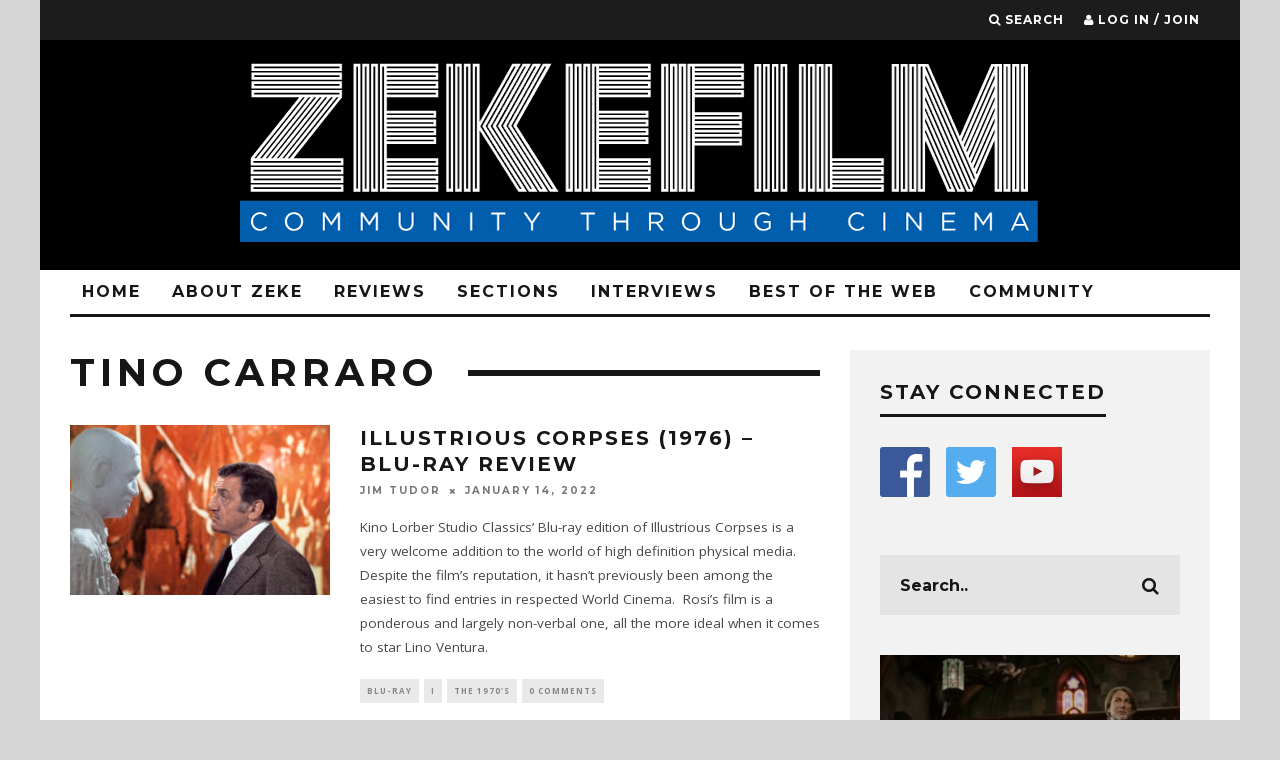

--- FILE ---
content_type: text/html; charset=UTF-8
request_url: https://www.zekefilm.org/tag/tino-carraro/
body_size: 19198
content:
<!DOCTYPE html>
<!--[if lt IE 7]><html lang="en-US" class="no-js lt-ie9 lt-ie8 lt-ie7"> <![endif]-->
<!--[if (IE 7)&!(IEMobile)]><html lang="en-US" class="no-js lt-ie9 lt-ie8"><![endif]-->
<!--[if (IE 8)&!(IEMobile)]><html lang="en-US" class="no-js lt-ie9"><![endif]-->
<!--[if gt IE 8]><!--> <html lang="en-US" class="no-js"><!--<![endif]-->

	<head>
	
		<meta charset="utf-8">
		<!-- Google Chrome Frame for IE -->
		<!--[if IE]><meta http-equiv="X-UA-Compatible" content="IE=edge" /><![endif]-->
		<!-- mobile meta -->
                    <meta name="viewport" content="width=device-width, initial-scale=1.0"/>
        
        			<link rel="shortcut icon" href="https://www.zekefilm.org/wp-content/uploads/2016/03/zeke-logo-fav.png">
		
		<link rel="pingback" href="https://www.zekefilm.org/xmlrpc.php">

		
		<!-- head extras -->
		<title>Tino Carraro &#8211; ZekeFilm</title>
<meta name='robots' content='max-image-preview:large' />
<link rel='dns-prefetch' href='//fonts.googleapis.com' />
<link rel="alternate" type="application/rss+xml" title="ZekeFilm &raquo; Feed" href="https://www.zekefilm.org/feed/" />
<link rel="alternate" type="application/rss+xml" title="ZekeFilm &raquo; Comments Feed" href="https://www.zekefilm.org/comments/feed/" />
<link rel="alternate" type="application/rss+xml" title="ZekeFilm &raquo; Tino Carraro Tag Feed" href="https://www.zekefilm.org/tag/tino-carraro/feed/" />
<style id='wp-img-auto-sizes-contain-inline-css' type='text/css'>
img:is([sizes=auto i],[sizes^="auto," i]){contain-intrinsic-size:3000px 1500px}
/*# sourceURL=wp-img-auto-sizes-contain-inline-css */
</style>
<style id='wp-emoji-styles-inline-css' type='text/css'>

	img.wp-smiley, img.emoji {
		display: inline !important;
		border: none !important;
		box-shadow: none !important;
		height: 1em !important;
		width: 1em !important;
		margin: 0 0.07em !important;
		vertical-align: -0.1em !important;
		background: none !important;
		padding: 0 !important;
	}
/*# sourceURL=wp-emoji-styles-inline-css */
</style>
<style id='wp-block-library-inline-css' type='text/css'>
:root{--wp-block-synced-color:#7a00df;--wp-block-synced-color--rgb:122,0,223;--wp-bound-block-color:var(--wp-block-synced-color);--wp-editor-canvas-background:#ddd;--wp-admin-theme-color:#007cba;--wp-admin-theme-color--rgb:0,124,186;--wp-admin-theme-color-darker-10:#006ba1;--wp-admin-theme-color-darker-10--rgb:0,107,160.5;--wp-admin-theme-color-darker-20:#005a87;--wp-admin-theme-color-darker-20--rgb:0,90,135;--wp-admin-border-width-focus:2px}@media (min-resolution:192dpi){:root{--wp-admin-border-width-focus:1.5px}}.wp-element-button{cursor:pointer}:root .has-very-light-gray-background-color{background-color:#eee}:root .has-very-dark-gray-background-color{background-color:#313131}:root .has-very-light-gray-color{color:#eee}:root .has-very-dark-gray-color{color:#313131}:root .has-vivid-green-cyan-to-vivid-cyan-blue-gradient-background{background:linear-gradient(135deg,#00d084,#0693e3)}:root .has-purple-crush-gradient-background{background:linear-gradient(135deg,#34e2e4,#4721fb 50%,#ab1dfe)}:root .has-hazy-dawn-gradient-background{background:linear-gradient(135deg,#faaca8,#dad0ec)}:root .has-subdued-olive-gradient-background{background:linear-gradient(135deg,#fafae1,#67a671)}:root .has-atomic-cream-gradient-background{background:linear-gradient(135deg,#fdd79a,#004a59)}:root .has-nightshade-gradient-background{background:linear-gradient(135deg,#330968,#31cdcf)}:root .has-midnight-gradient-background{background:linear-gradient(135deg,#020381,#2874fc)}:root{--wp--preset--font-size--normal:16px;--wp--preset--font-size--huge:42px}.has-regular-font-size{font-size:1em}.has-larger-font-size{font-size:2.625em}.has-normal-font-size{font-size:var(--wp--preset--font-size--normal)}.has-huge-font-size{font-size:var(--wp--preset--font-size--huge)}.has-text-align-center{text-align:center}.has-text-align-left{text-align:left}.has-text-align-right{text-align:right}.has-fit-text{white-space:nowrap!important}#end-resizable-editor-section{display:none}.aligncenter{clear:both}.items-justified-left{justify-content:flex-start}.items-justified-center{justify-content:center}.items-justified-right{justify-content:flex-end}.items-justified-space-between{justify-content:space-between}.screen-reader-text{border:0;clip-path:inset(50%);height:1px;margin:-1px;overflow:hidden;padding:0;position:absolute;width:1px;word-wrap:normal!important}.screen-reader-text:focus{background-color:#ddd;clip-path:none;color:#444;display:block;font-size:1em;height:auto;left:5px;line-height:normal;padding:15px 23px 14px;text-decoration:none;top:5px;width:auto;z-index:100000}html :where(.has-border-color){border-style:solid}html :where([style*=border-top-color]){border-top-style:solid}html :where([style*=border-right-color]){border-right-style:solid}html :where([style*=border-bottom-color]){border-bottom-style:solid}html :where([style*=border-left-color]){border-left-style:solid}html :where([style*=border-width]){border-style:solid}html :where([style*=border-top-width]){border-top-style:solid}html :where([style*=border-right-width]){border-right-style:solid}html :where([style*=border-bottom-width]){border-bottom-style:solid}html :where([style*=border-left-width]){border-left-style:solid}html :where(img[class*=wp-image-]){height:auto;max-width:100%}:where(figure){margin:0 0 1em}html :where(.is-position-sticky){--wp-admin--admin-bar--position-offset:var(--wp-admin--admin-bar--height,0px)}@media screen and (max-width:600px){html :where(.is-position-sticky){--wp-admin--admin-bar--position-offset:0px}}

/*# sourceURL=wp-block-library-inline-css */
</style><style id='global-styles-inline-css' type='text/css'>
:root{--wp--preset--aspect-ratio--square: 1;--wp--preset--aspect-ratio--4-3: 4/3;--wp--preset--aspect-ratio--3-4: 3/4;--wp--preset--aspect-ratio--3-2: 3/2;--wp--preset--aspect-ratio--2-3: 2/3;--wp--preset--aspect-ratio--16-9: 16/9;--wp--preset--aspect-ratio--9-16: 9/16;--wp--preset--color--black: #000000;--wp--preset--color--cyan-bluish-gray: #abb8c3;--wp--preset--color--white: #ffffff;--wp--preset--color--pale-pink: #f78da7;--wp--preset--color--vivid-red: #cf2e2e;--wp--preset--color--luminous-vivid-orange: #ff6900;--wp--preset--color--luminous-vivid-amber: #fcb900;--wp--preset--color--light-green-cyan: #7bdcb5;--wp--preset--color--vivid-green-cyan: #00d084;--wp--preset--color--pale-cyan-blue: #8ed1fc;--wp--preset--color--vivid-cyan-blue: #0693e3;--wp--preset--color--vivid-purple: #9b51e0;--wp--preset--gradient--vivid-cyan-blue-to-vivid-purple: linear-gradient(135deg,rgb(6,147,227) 0%,rgb(155,81,224) 100%);--wp--preset--gradient--light-green-cyan-to-vivid-green-cyan: linear-gradient(135deg,rgb(122,220,180) 0%,rgb(0,208,130) 100%);--wp--preset--gradient--luminous-vivid-amber-to-luminous-vivid-orange: linear-gradient(135deg,rgb(252,185,0) 0%,rgb(255,105,0) 100%);--wp--preset--gradient--luminous-vivid-orange-to-vivid-red: linear-gradient(135deg,rgb(255,105,0) 0%,rgb(207,46,46) 100%);--wp--preset--gradient--very-light-gray-to-cyan-bluish-gray: linear-gradient(135deg,rgb(238,238,238) 0%,rgb(169,184,195) 100%);--wp--preset--gradient--cool-to-warm-spectrum: linear-gradient(135deg,rgb(74,234,220) 0%,rgb(151,120,209) 20%,rgb(207,42,186) 40%,rgb(238,44,130) 60%,rgb(251,105,98) 80%,rgb(254,248,76) 100%);--wp--preset--gradient--blush-light-purple: linear-gradient(135deg,rgb(255,206,236) 0%,rgb(152,150,240) 100%);--wp--preset--gradient--blush-bordeaux: linear-gradient(135deg,rgb(254,205,165) 0%,rgb(254,45,45) 50%,rgb(107,0,62) 100%);--wp--preset--gradient--luminous-dusk: linear-gradient(135deg,rgb(255,203,112) 0%,rgb(199,81,192) 50%,rgb(65,88,208) 100%);--wp--preset--gradient--pale-ocean: linear-gradient(135deg,rgb(255,245,203) 0%,rgb(182,227,212) 50%,rgb(51,167,181) 100%);--wp--preset--gradient--electric-grass: linear-gradient(135deg,rgb(202,248,128) 0%,rgb(113,206,126) 100%);--wp--preset--gradient--midnight: linear-gradient(135deg,rgb(2,3,129) 0%,rgb(40,116,252) 100%);--wp--preset--font-size--small: 13px;--wp--preset--font-size--medium: 20px;--wp--preset--font-size--large: 36px;--wp--preset--font-size--x-large: 42px;--wp--preset--spacing--20: 0.44rem;--wp--preset--spacing--30: 0.67rem;--wp--preset--spacing--40: 1rem;--wp--preset--spacing--50: 1.5rem;--wp--preset--spacing--60: 2.25rem;--wp--preset--spacing--70: 3.38rem;--wp--preset--spacing--80: 5.06rem;--wp--preset--shadow--natural: 6px 6px 9px rgba(0, 0, 0, 0.2);--wp--preset--shadow--deep: 12px 12px 50px rgba(0, 0, 0, 0.4);--wp--preset--shadow--sharp: 6px 6px 0px rgba(0, 0, 0, 0.2);--wp--preset--shadow--outlined: 6px 6px 0px -3px rgb(255, 255, 255), 6px 6px rgb(0, 0, 0);--wp--preset--shadow--crisp: 6px 6px 0px rgb(0, 0, 0);}:where(.is-layout-flex){gap: 0.5em;}:where(.is-layout-grid){gap: 0.5em;}body .is-layout-flex{display: flex;}.is-layout-flex{flex-wrap: wrap;align-items: center;}.is-layout-flex > :is(*, div){margin: 0;}body .is-layout-grid{display: grid;}.is-layout-grid > :is(*, div){margin: 0;}:where(.wp-block-columns.is-layout-flex){gap: 2em;}:where(.wp-block-columns.is-layout-grid){gap: 2em;}:where(.wp-block-post-template.is-layout-flex){gap: 1.25em;}:where(.wp-block-post-template.is-layout-grid){gap: 1.25em;}.has-black-color{color: var(--wp--preset--color--black) !important;}.has-cyan-bluish-gray-color{color: var(--wp--preset--color--cyan-bluish-gray) !important;}.has-white-color{color: var(--wp--preset--color--white) !important;}.has-pale-pink-color{color: var(--wp--preset--color--pale-pink) !important;}.has-vivid-red-color{color: var(--wp--preset--color--vivid-red) !important;}.has-luminous-vivid-orange-color{color: var(--wp--preset--color--luminous-vivid-orange) !important;}.has-luminous-vivid-amber-color{color: var(--wp--preset--color--luminous-vivid-amber) !important;}.has-light-green-cyan-color{color: var(--wp--preset--color--light-green-cyan) !important;}.has-vivid-green-cyan-color{color: var(--wp--preset--color--vivid-green-cyan) !important;}.has-pale-cyan-blue-color{color: var(--wp--preset--color--pale-cyan-blue) !important;}.has-vivid-cyan-blue-color{color: var(--wp--preset--color--vivid-cyan-blue) !important;}.has-vivid-purple-color{color: var(--wp--preset--color--vivid-purple) !important;}.has-black-background-color{background-color: var(--wp--preset--color--black) !important;}.has-cyan-bluish-gray-background-color{background-color: var(--wp--preset--color--cyan-bluish-gray) !important;}.has-white-background-color{background-color: var(--wp--preset--color--white) !important;}.has-pale-pink-background-color{background-color: var(--wp--preset--color--pale-pink) !important;}.has-vivid-red-background-color{background-color: var(--wp--preset--color--vivid-red) !important;}.has-luminous-vivid-orange-background-color{background-color: var(--wp--preset--color--luminous-vivid-orange) !important;}.has-luminous-vivid-amber-background-color{background-color: var(--wp--preset--color--luminous-vivid-amber) !important;}.has-light-green-cyan-background-color{background-color: var(--wp--preset--color--light-green-cyan) !important;}.has-vivid-green-cyan-background-color{background-color: var(--wp--preset--color--vivid-green-cyan) !important;}.has-pale-cyan-blue-background-color{background-color: var(--wp--preset--color--pale-cyan-blue) !important;}.has-vivid-cyan-blue-background-color{background-color: var(--wp--preset--color--vivid-cyan-blue) !important;}.has-vivid-purple-background-color{background-color: var(--wp--preset--color--vivid-purple) !important;}.has-black-border-color{border-color: var(--wp--preset--color--black) !important;}.has-cyan-bluish-gray-border-color{border-color: var(--wp--preset--color--cyan-bluish-gray) !important;}.has-white-border-color{border-color: var(--wp--preset--color--white) !important;}.has-pale-pink-border-color{border-color: var(--wp--preset--color--pale-pink) !important;}.has-vivid-red-border-color{border-color: var(--wp--preset--color--vivid-red) !important;}.has-luminous-vivid-orange-border-color{border-color: var(--wp--preset--color--luminous-vivid-orange) !important;}.has-luminous-vivid-amber-border-color{border-color: var(--wp--preset--color--luminous-vivid-amber) !important;}.has-light-green-cyan-border-color{border-color: var(--wp--preset--color--light-green-cyan) !important;}.has-vivid-green-cyan-border-color{border-color: var(--wp--preset--color--vivid-green-cyan) !important;}.has-pale-cyan-blue-border-color{border-color: var(--wp--preset--color--pale-cyan-blue) !important;}.has-vivid-cyan-blue-border-color{border-color: var(--wp--preset--color--vivid-cyan-blue) !important;}.has-vivid-purple-border-color{border-color: var(--wp--preset--color--vivid-purple) !important;}.has-vivid-cyan-blue-to-vivid-purple-gradient-background{background: var(--wp--preset--gradient--vivid-cyan-blue-to-vivid-purple) !important;}.has-light-green-cyan-to-vivid-green-cyan-gradient-background{background: var(--wp--preset--gradient--light-green-cyan-to-vivid-green-cyan) !important;}.has-luminous-vivid-amber-to-luminous-vivid-orange-gradient-background{background: var(--wp--preset--gradient--luminous-vivid-amber-to-luminous-vivid-orange) !important;}.has-luminous-vivid-orange-to-vivid-red-gradient-background{background: var(--wp--preset--gradient--luminous-vivid-orange-to-vivid-red) !important;}.has-very-light-gray-to-cyan-bluish-gray-gradient-background{background: var(--wp--preset--gradient--very-light-gray-to-cyan-bluish-gray) !important;}.has-cool-to-warm-spectrum-gradient-background{background: var(--wp--preset--gradient--cool-to-warm-spectrum) !important;}.has-blush-light-purple-gradient-background{background: var(--wp--preset--gradient--blush-light-purple) !important;}.has-blush-bordeaux-gradient-background{background: var(--wp--preset--gradient--blush-bordeaux) !important;}.has-luminous-dusk-gradient-background{background: var(--wp--preset--gradient--luminous-dusk) !important;}.has-pale-ocean-gradient-background{background: var(--wp--preset--gradient--pale-ocean) !important;}.has-electric-grass-gradient-background{background: var(--wp--preset--gradient--electric-grass) !important;}.has-midnight-gradient-background{background: var(--wp--preset--gradient--midnight) !important;}.has-small-font-size{font-size: var(--wp--preset--font-size--small) !important;}.has-medium-font-size{font-size: var(--wp--preset--font-size--medium) !important;}.has-large-font-size{font-size: var(--wp--preset--font-size--large) !important;}.has-x-large-font-size{font-size: var(--wp--preset--font-size--x-large) !important;}
/*# sourceURL=global-styles-inline-css */
</style>

<style id='classic-theme-styles-inline-css' type='text/css'>
/*! This file is auto-generated */
.wp-block-button__link{color:#fff;background-color:#32373c;border-radius:9999px;box-shadow:none;text-decoration:none;padding:calc(.667em + 2px) calc(1.333em + 2px);font-size:1.125em}.wp-block-file__button{background:#32373c;color:#fff;text-decoration:none}
/*# sourceURL=/wp-includes/css/classic-themes.min.css */
</style>
<link rel='stylesheet' id='mpp_gutenberg-css' href='https://www.zekefilm.org/wp-content/plugins/metronet-profile-picture/dist/blocks.style.build.css?ver=2.6.3' type='text/css' media='all' />
<link rel='stylesheet' id='ap-front-css' href='https://www.zekefilm.org/wp-content/plugins/alphabetic-pagination/css/front-style.css?ver=1768625358' type='text/css' media='all' />
<link rel='stylesheet' id='ap-mobile-css' href='https://www.zekefilm.org/wp-content/plugins/alphabetic-pagination/css/mobile.css?ver=1768625358' type='text/css' media='all' />
<link rel='stylesheet' id='login-with-ajax-css' href='https://www.zekefilm.org/wp-content/themes/15zine/plugins/login-with-ajax/widget.css?ver=4.5.1' type='text/css' media='all' />
<link rel='stylesheet' id='cb-main-stylesheet-css' href='https://www.zekefilm.org/wp-content/themes/15zine/library/css/style.css?ver=2.2.3' type='text/css' media='all' />
<link rel='stylesheet' id='cb-font-stylesheet-css' href='//fonts.googleapis.com/css?family=Montserrat%3A400%2C700%7COpen+Sans%3A400%2C700%2C400italic&#038;ver=2.2.3' type='text/css' media='all' />
<!--[if lt IE 10]>
<link rel='stylesheet' id='cb-ie-only-css' href='https://www.zekefilm.org/wp-content/themes/15zine/library/css/ie.css?ver=2.2.3' type='text/css' media='all' />
<![endif]-->
<link rel='stylesheet' id='fontawesome-css' href='https://www.zekefilm.org/wp-content/themes/15zine/library/css/font-awesome-4.4.0/css/font-awesome.min.css?ver=4.4.0' type='text/css' media='all' />
<script type="text/javascript" src="https://www.zekefilm.org/wp-includes/js/jquery/jquery.min.js?ver=3.7.1" id="jquery-core-js"></script>
<script type="text/javascript" src="https://www.zekefilm.org/wp-includes/js/jquery/jquery-migrate.min.js?ver=3.4.1" id="jquery-migrate-js"></script>
<script type="text/javascript" id="ap-front-js-extra">
/* <![CDATA[ */
var ap_object = {"ap_pro":"false","reset_theme":"dark","page_id":"36586","ap_lang":"english","ap_disable":""};
//# sourceURL=ap-front-js-extra
/* ]]> */
</script>
<script type="text/javascript" src="https://www.zekefilm.org/wp-content/plugins/alphabetic-pagination/js/scripts.js?ver=6.9" id="ap-front-js"></script>
<script type="text/javascript" id="ap-front-js-after">
/* <![CDATA[ */

			jQuery(document).ready(function($) {
			    
			setTimeout(function(){	
			//console.log(".ap_pagination");
			if($(".ap_pagination").length){
			$(".ap_pagination").eq(0).show();
			} }, 1000);
			
			});
			
//# sourceURL=ap-front-js-after
/* ]]> */
</script>
<script type="text/javascript" src="https://www.zekefilm.org/wp-content/plugins/alphabetic-pagination/js/jquery.blockUI.js?ver=6.9" id="jquery.blockUI-js"></script>
<script type="text/javascript" id="login-with-ajax-js-extra">
/* <![CDATA[ */
var LWA = {"ajaxurl":"https://www.zekefilm.org/wp-admin/admin-ajax.php","off":""};
//# sourceURL=login-with-ajax-js-extra
/* ]]> */
</script>
<script type="text/javascript" src="https://www.zekefilm.org/wp-content/themes/15zine/plugins/login-with-ajax/login-with-ajax.js?ver=4.5.1" id="login-with-ajax-js"></script>
<script type="text/javascript" src="https://www.zekefilm.org/wp-content/plugins/login-with-ajax/ajaxify/ajaxify.min.js?ver=4.5.1" id="login-with-ajax-ajaxify-js"></script>
<script type="text/javascript" src="https://www.zekefilm.org/wp-content/themes/15zine/library/js/modernizr.custom.min.js?ver=2.6.2" id="cb-modernizr-js"></script>
<link rel="https://api.w.org/" href="https://www.zekefilm.org/wp-json/" /><link rel="alternate" title="JSON" type="application/json" href="https://www.zekefilm.org/wp-json/wp/v2/tags/13992" /><link rel="EditURI" type="application/rsd+xml" title="RSD" href="https://www.zekefilm.org/xmlrpc.php?rsd" />
<meta name="generator" content="WordPress 6.9" />
<script>
  (function(i,s,o,g,r,a,m){i['GoogleAnalyticsObject']=r;i[r]=i[r]||function(){
  (i[r].q=i[r].q||[]).push(arguments)},i[r].l=1*new Date();a=s.createElement(o),
  m=s.getElementsByTagName(o)[0];a.async=1;a.src=g;m.parentNode.insertBefore(a,m)
  })(window,document,'script','https://www.google-analytics.com/analytics.js','ga');

  ga('create', 'UA-36025424-1', 'auto');
  ga('send', 'pageview');

</script><style type="text/css"> .cb-stuck #cb-nav-bar .cb-main-nav #cb-nav-logo, #cb-nav-bar .cb-main-nav #cb-nav-logo img { width: 92px; }#cb-nav-bar .cb-mega-menu-columns .cb-sub-menu > li > a { color: #89b2c4; } .cb-entry-content a {color:#898989; } .cb-entry-content a:hover {color:#d1d1d1; }.cb-meta-style-1 .cb-article-meta { background: rgba(0, 0, 0, 0.25); }.cb-module-block .cb-meta-style-2 img, .cb-module-block .cb-meta-style-4 img, .cb-grid-x .cb-grid-img img  { opacity: 0.75; }@media only screen and (min-width: 768px) { 
                .cb-module-block .cb-meta-style-1:hover .cb-article-meta { background: rgba(0, 0, 0, 0.75); } 
                .cb-module-block .cb-meta-style-2:hover img, .cb-module-block .cb-meta-style-4:hover img, .cb-grid-x .cb-grid-feature:hover img, .cb-slider li:hover img { opacity: 0.25; } 
            }.cb-header { background-color: #000000; }@media only screen and (min-width: 1020px){ body { font-size: 15px; }}.cb-mm-on.cb-menu-light #cb-nav-bar .cb-main-nav > li:hover, .cb-mm-on.cb-menu-dark #cb-nav-bar .cb-main-nav > li:hover { background: #0a7cb5; }</style><!-- end custom css --><style type="text/css">body, #respond, .cb-font-body { font-family: 'Open Sans', sans-serif; } h1, h2, h3, h4, h5, h6, .cb-font-header, #bbp-user-navigation, .cb-byline{ font-family:'Montserrat', sans-serif; }</style><!-- Body BG --><style>@media only screen and (min-width: 1200px) { body { background-image: url(); background-repeat: no-repeat; }} }</style><style type="text/css" id="custom-background-css">
body.custom-background { background-color: #d6d6d6; }
</style>
	<style></style><link rel="icon" href="https://www.zekefilm.org/wp-content/uploads/2016/03/cropped-Site_Icon_blackbluewhite-32x32.png" sizes="32x32" />
<link rel="icon" href="https://www.zekefilm.org/wp-content/uploads/2016/03/cropped-Site_Icon_blackbluewhite-192x192.png" sizes="192x192" />
<link rel="apple-touch-icon" href="https://www.zekefilm.org/wp-content/uploads/2016/03/cropped-Site_Icon_blackbluewhite-180x180.png" />
<meta name="msapplication-TileImage" content="https://www.zekefilm.org/wp-content/uploads/2016/03/cropped-Site_Icon_blackbluewhite-270x270.png" />
		<!-- end head extras -->

	</head>

	<body class="archive tag tag-tino-carraro tag-13992 custom-background wp-theme-15zine  cb-sidebar-right cb-sticky-mm cb-nav-logo-on cb-logo-nav-sticky cb-tm-dark cb-body-light cb-menu-light cb-mm-dark cb-footer-dark cb-m-logo-off cb-m-sticky cb-sw-tm-box cb-sw-header-box cb-sw-menu-box cb-sw-footer-box cb-menu-al-left">
	
		
		<div id="cb-outer-container">

			
				<div id="cb-top-menu" class="clearfix cb-font-header  wrap">
					<div class="wrap clearfix cb-site-padding cb-top-menu-wrap">
						
													<div class="cb-left-side cb-mob">
								
								<a href="#" id="cb-mob-open" class="cb-link"><i class="fa fa-bars"></i></a>
															</div>
						                                                <ul class="cb-top-nav cb-right-side"><li class="cb-icon-search"><a href="#"  title="Search" id="cb-s-trigger"><i class="fa fa-search"></i> <span class="cb-search-title">Search</span></a></li><li class="cb-icon-login"><a href="#"  title="Log in / Join" id="cb-lwa-trigger"><i class="fa fa-user"></i> <span class="cb-login-join-title">Log in / Join</span></a></li></ul>					</div>
				</div>
				<div id="cb-mob-menu">
					<a href="#" id="cb-mob-close" class="cb-link"><i class="fa cb-times"></i></a>
					<div class="cb-mob-menu-wrap">
						<ul class="cb-mobile-nav cb-top-nav"><li class="menu-item menu-item-type-post_type menu-item-object-page menu-item-home menu-item-34"><a href="https://www.zekefilm.org/">Home</a></li>
<li class="menu-item menu-item-type-custom menu-item-object-custom menu-item-has-children cb-has-children menu-item-1028"><a href="#">About Zeke</a>
<ul class="sub-menu">
	<li class="menu-item menu-item-type-post_type menu-item-object-page menu-item-72"><a href="https://www.zekefilm.org/about-zeke/">About Zeke</a></li>
	<li class="menu-item menu-item-type-post_type menu-item-object-page menu-item-2482"><a href="https://www.zekefilm.org/contact-zeke/">Contact Zeke</a></li>
	<li class="menu-item menu-item-type-post_type menu-item-object-page menu-item-154"><a href="https://www.zekefilm.org/contributors/">Contributors</a></li>
	<li class="menu-item menu-item-type-post_type menu-item-object-page menu-item-1031"><a href="https://www.zekefilm.org/want-to-write-for-zeke/">Want To Write For Zeke?</a></li>
</ul>
</li>
<li class="menu-item menu-item-type-post_type menu-item-object-page menu-item-has-children cb-has-children menu-item-33"><a href="https://www.zekefilm.org/reviews/">Reviews</a>
<ul class="sub-menu">
	<li class="menu-item menu-item-type-post_type menu-item-object-page menu-item-1021"><a href="https://www.zekefilm.org/reviews/">Current Reviews</a></li>
	<li class="menu-item menu-item-type-post_type menu-item-object-page menu-item-188"><a href="https://www.zekefilm.org/archive/">Review Archive :  by year</a></li>
	<li class="menu-item menu-item-type-post_type menu-item-object-page menu-item-1414"><a href="https://www.zekefilm.org/review-archive-alphabetical/">Review Archive: Alphabetical</a></li>
	<li class="menu-item menu-item-type-post_type menu-item-object-page menu-item-3080"><a href="https://www.zekefilm.org/search-by-key-words/">Review Archive: by Keywords</a></li>
</ul>
</li>
<li class="menu-item menu-item-type-custom menu-item-object-custom menu-item-has-children cb-has-children menu-item-40"><a href="#">Sections</a>
<ul class="sub-menu">
	<li class="menu-item menu-item-type-post_type menu-item-object-page menu-item-1303"><a href="https://www.zekefilm.org/features/">Features</a></li>
	<li class="menu-item menu-item-type-post_type menu-item-object-page menu-item-52"><a href="https://www.zekefilm.org/52-films-by-women/">52 Films by Women</a></li>
	<li class="menu-item menu-item-type-post_type menu-item-object-page menu-item-64"><a href="https://www.zekefilm.org/reel-theology/">Reel Theology</a></li>
	<li class="menu-item menu-item-type-post_type menu-item-object-page menu-item-85"><a href="https://www.zekefilm.org/best-and-worst/">Best and Worst</a></li>
	<li class="menu-item menu-item-type-post_type menu-item-object-page menu-item-119"><a href="https://www.zekefilm.org/slightly-obsessed/">Slightly Obsessed</a></li>
	<li class="menu-item menu-item-type-post_type menu-item-object-page menu-item-238"><a href="https://www.zekefilm.org/film-admissions/">Film Admissions</a></li>
	<li class="menu-item menu-item-type-post_type menu-item-object-page menu-item-249"><a href="https://www.zekefilm.org/remembrances/">Remembrances</a></li>
	<li class="menu-item menu-item-type-post_type menu-item-object-page menu-item-5081"><a href="https://www.zekefilm.org/max-on-movies/">Max on Movies</a></li>
</ul>
</li>
<li class="menu-item menu-item-type-post_type menu-item-object-page menu-item-82"><a href="https://www.zekefilm.org/interviews/">Interviews</a></li>
<li class="menu-item menu-item-type-post_type menu-item-object-page menu-item-90"><a href="https://www.zekefilm.org/best-of-the-web/">Best Of The Web</a></li>
<li class="menu-item menu-item-type-custom menu-item-object-custom menu-item-has-children cb-has-children menu-item-73"><a href="#">Community</a>
<ul class="sub-menu">
	<li class="menu-item menu-item-type-post_type menu-item-object-page menu-item-79"><a href="https://www.zekefilm.org/events/">Events</a></li>
	<li class="menu-item menu-item-type-custom menu-item-object-custom menu-item-87"><a href="https://www.facebook.com/groups/zekefilm/">Disscusion Group</a></li>
</ul>
</li>
</ul>					</div>
				</div>
			
			 
			<div id="cb-container" class="clearfix" >				
									<header id="cb-header" class="cb-header  wrap" role="banner">

					    <div id="cb-logo-box" class="cb-logo-center wrap">
	                    	                <div id="logo">
                    <a href="https://www.zekefilm.org">
                        <img src="https://www.zekefilm.org/wp-content/uploads/2016/03/zeke-logo-start2-2.png" alt=" logo" >
                    </a>
                </div>
            	                        	                    </div>

					</header>
								
				<div id="cb-lwa" class="cb-lwa-modal cb-modal"><div class="cb-close-m cb-ta-right"><i class="fa cb-times"></i></div>
<div class="cb-lwa-modal-inner cb-modal-inner cb-light-loader cb-pre-load cb-font-header clearfix">
    <div class="lwa lwa-default clearfix">
                
                    <div class="cb-lwa-logo cb-ta-center">
                <img src="https://www.zekefilm.org/wp-content/uploads/2016/03/zeke2-1.jpg" alt=" logo" data-at2x="https://www.zekefilm.org/wp-content/uploads/2016/03/zeke2-1.jpg">
            </div>


        <form class="lwa-form cb-form cb-form-active clearfix" action="https://www.zekefilm.org/wp-login.php?template=default" method="post">
            
            <div class="cb-form-body">
                <input class="cb-form-input cb-form-input-username" type="text" name="log" placeholder="Username">
                <input class="cb-form-input" type="password" name="pwd" placeholder="Password">
                                <span class="lwa-status cb-ta-center"></span>
                <div class="cb-submit cb-ta-center">
                  <input type="submit" name="wp-submit" class="lwa_wp-submit cb-submit-form" value="Log In" tabindex="100" />
                  <input type="hidden" name="lwa_profile_link" value="1" />
                  <input type="hidden" name="login-with-ajax" value="login" />
                </div>
                
                <div class="cb-lost-password cb-extra cb-ta-center">
                                          <a class="lwa-links-remember cb-title-trigger cb-trigger-pass" href="https://www.zekefilm.org/wp-login.php?action=lostpassword&#038;template=default" title="Lost your password?">Lost your password?</a>
                                     </div>
           </div>
        </form>
        
                <form class="lwa-remember cb-form clearfix" action="https://www.zekefilm.org/wp-login.php?action=lostpassword&#038;template=default" method="post">

            <div class="cb-form-body">

                <input type="text" name="user_login" class="lwa-user-remember cb-form-input" placeholder="Enter username or email">
                                <span class="lwa-status cb-ta-center"></span>

                 <div class="cb-submit cb-ta-center">
                        <input type="submit" value="Get New Password" class="lwa-button-remember cb-submit-form" />
                        <input type="hidden" name="login-with-ajax" value="remember" />
                 </div>
            </div>

        </form>
            </div>
</div></div><div id="cb-menu-search" class="cb-s-modal cb-modal"><div class="cb-close-m cb-ta-right"><i class="fa cb-times"></i></div><div class="cb-s-modal-inner cb-pre-load cb-light-loader cb-modal-inner cb-font-header cb-mega-three cb-mega-posts clearfix"><form role="search" method="get" class="cb-search" action="https://www.zekefilm.org/">

    <input type="text" class="cb-search-field cb-font-header" placeholder="Search.." value="" name="s" title="" autocomplete="off">
    <button class="cb-search-submit" type="submit" value=""><i class="fa fa-search"></i></button>
    
</form><div id="cb-s-results"></div></div></div>
									 <nav id="cb-nav-bar" class="clearfix  wrap" role="navigation">
					 	<div class="cb-nav-bar-wrap cb-site-padding clearfix cb-font-header  wrap">
		                    <ul class="cb-main-nav wrap clearfix"><li id="menu-item-34" class="menu-item menu-item-type-post_type menu-item-object-page menu-item-home menu-item-34"><a href="https://www.zekefilm.org/">Home</a></li>
<li id="menu-item-1028" class="menu-item menu-item-type-custom menu-item-object-custom menu-item-has-children cb-has-children menu-item-1028"><a href="#">About Zeke</a><div class="cb-menu-drop cb-bg cb-mega-menu cb-mega-menu-columns"><ul class="cb-sub-menu cb-sub-bg">	<li id="menu-item-72" class="menu-item menu-item-type-post_type menu-item-object-page menu-item-72"><a href="https://www.zekefilm.org/about-zeke/" data-cb-c="70" class="cb-c-l">About Zeke</a></li>
	<li id="menu-item-2482" class="menu-item menu-item-type-post_type menu-item-object-page menu-item-2482"><a href="https://www.zekefilm.org/contact-zeke/" data-cb-c="2479" class="cb-c-l">Contact Zeke</a></li>
	<li id="menu-item-154" class="menu-item menu-item-type-post_type menu-item-object-page menu-item-154"><a href="https://www.zekefilm.org/contributors/" data-cb-c="152" class="cb-c-l">Contributors</a></li>
	<li id="menu-item-1031" class="menu-item menu-item-type-post_type menu-item-object-page menu-item-1031"><a href="https://www.zekefilm.org/want-to-write-for-zeke/" data-cb-c="1029" class="cb-c-l">Want To Write For Zeke?</a></li>
</ul></div></li>
<li id="menu-item-33" class="menu-item menu-item-type-post_type menu-item-object-page menu-item-has-children cb-has-children menu-item-33"><a href="https://www.zekefilm.org/reviews/">Reviews</a><div class="cb-menu-drop cb-bg cb-mega-menu cb-mega-menu-columns"><ul class="cb-sub-menu cb-sub-bg">	<li id="menu-item-1021" class="menu-item menu-item-type-post_type menu-item-object-page menu-item-1021"><a href="https://www.zekefilm.org/reviews/" data-cb-c="24" class="cb-c-l">Current Reviews</a></li>
	<li id="menu-item-188" class="menu-item menu-item-type-post_type menu-item-object-page menu-item-188"><a href="https://www.zekefilm.org/archive/" data-cb-c="177" class="cb-c-l">Review Archive :  by year</a></li>
	<li id="menu-item-1414" class="menu-item menu-item-type-post_type menu-item-object-page menu-item-1414"><a href="https://www.zekefilm.org/review-archive-alphabetical/" data-cb-c="1412" class="cb-c-l">Review Archive: Alphabetical</a></li>
	<li id="menu-item-3080" class="menu-item menu-item-type-post_type menu-item-object-page menu-item-3080"><a href="https://www.zekefilm.org/search-by-key-words/" data-cb-c="3065" class="cb-c-l">Review Archive: by Keywords</a></li>
</ul></div></li>
<li id="menu-item-40" class="menu-item menu-item-type-custom menu-item-object-custom menu-item-has-children cb-has-children menu-item-40"><a href="#">Sections</a><div class="cb-menu-drop cb-bg cb-mega-menu cb-mega-menu-columns"><ul class="cb-sub-menu cb-sub-bg">	<li id="menu-item-1303" class="menu-item menu-item-type-post_type menu-item-object-page menu-item-1303"><a href="https://www.zekefilm.org/features/" data-cb-c="1299" class="cb-c-l">Features</a></li>
	<li id="menu-item-52" class="menu-item menu-item-type-post_type menu-item-object-page menu-item-52"><a href="https://www.zekefilm.org/52-films-by-women/" data-cb-c="43" class="cb-c-l">52 Films by Women</a></li>
	<li id="menu-item-64" class="menu-item menu-item-type-post_type menu-item-object-page menu-item-64"><a href="https://www.zekefilm.org/reel-theology/" data-cb-c="62" class="cb-c-l">Reel Theology</a></li>
	<li id="menu-item-85" class="menu-item menu-item-type-post_type menu-item-object-page menu-item-85"><a href="https://www.zekefilm.org/best-and-worst/" data-cb-c="83" class="cb-c-l">Best and Worst</a></li>
	<li id="menu-item-119" class="menu-item menu-item-type-post_type menu-item-object-page menu-item-119"><a href="https://www.zekefilm.org/slightly-obsessed/" data-cb-c="108" class="cb-c-l">Slightly Obsessed</a></li>
	<li id="menu-item-238" class="menu-item menu-item-type-post_type menu-item-object-page menu-item-238"><a href="https://www.zekefilm.org/film-admissions/" data-cb-c="236" class="cb-c-l">Film Admissions</a></li>
	<li id="menu-item-249" class="menu-item menu-item-type-post_type menu-item-object-page menu-item-249"><a href="https://www.zekefilm.org/remembrances/" data-cb-c="247" class="cb-c-l">Remembrances</a></li>
	<li id="menu-item-5081" class="menu-item menu-item-type-post_type menu-item-object-page menu-item-5081"><a href="https://www.zekefilm.org/max-on-movies/" data-cb-c="4756" class="cb-c-l">Max on Movies</a></li>
</ul></div></li>
<li id="menu-item-82" class="menu-item menu-item-type-post_type menu-item-object-page menu-item-82"><a href="https://www.zekefilm.org/interviews/">Interviews</a></li>
<li id="menu-item-90" class="menu-item menu-item-type-post_type menu-item-object-page menu-item-90"><a href="https://www.zekefilm.org/best-of-the-web/">Best Of The Web</a></li>
<li id="menu-item-73" class="menu-item menu-item-type-custom menu-item-object-custom menu-item-has-children cb-has-children menu-item-73"><a href="#">Community</a><div class="cb-links-menu cb-menu-drop"><ul class="cb-sub-menu cb-sub-bg">	<li id="menu-item-79" class="menu-item menu-item-type-post_type menu-item-object-page menu-item-79"><a href="https://www.zekefilm.org/events/" data-cb-c="74" class="cb-c-l">Events</a></li>
	<li id="menu-item-87" class="menu-item menu-item-type-custom menu-item-object-custom menu-item-87"><a href="https://www.facebook.com/groups/zekefilm/" data-cb-c="87" class="cb-c-l">Disscusion Group</a></li>
</ul></div></li>
<li id="cb-nav-logo" class="cb-logo-nav-sticky-type" style="padding-top: 13px"><a href="https://www.zekefilm.org"><img src="https://www.zekefilm.org/wp-content/uploads/2016/03/zeke.jpg" alt="site logo" data-at2x="https://www.zekefilm.org/wp-content/uploads/2016/03/zeke2-1.jpg" ></a></li></ul>		                </div>
	 				</nav>
 				
<div id="cb-content" class="wrap clearfix">

<div id="main" class="cb-main clearfix cb-module-block cb-blog-style-roll" role="main"> 
        <div class="cb-module-header cb-category-header">
               <h1 class="cb-module-title">Tino Carraro</h1>
                       </div>

                <article id="post-36586" class="cb-blog-style-a cb-module-e cb-separated clearfix post-36586 post type-post status-publish format-standard has-post-thumbnail hentry category-blu-ray category-i category-the-1970s tag-francesco-rosi tag-illustrious-corpses-1976 tag-italian-cinema tag-italy tag-lino-ventura tag-luigi-pistilli tag-murder-mystery tag-tino-carraro" role="article">
        
            <div class="cb-mask cb-img-fw" style="background-color: #0a7cb5;">
                <a href="https://www.zekefilm.org/2022/01/14/illustrious-corpses-1976-blu-ray-review/"><img width="260" height="170" src="https://www.zekefilm.org/wp-content/uploads/2022/01/Illustrious-Corpses_1-260x170.jpg" class="attachment-cb-260-170 size-cb-260-170 wp-post-image" alt="" decoding="async" srcset="https://www.zekefilm.org/wp-content/uploads/2022/01/Illustrious-Corpses_1-260x170.jpg 260w, https://www.zekefilm.org/wp-content/uploads/2022/01/Illustrious-Corpses_1-100x65.jpg 100w, https://www.zekefilm.org/wp-content/uploads/2022/01/Illustrious-Corpses_1-759x500.jpg 759w" sizes="(max-width: 260px) 100vw, 260px" /></a>                            </div>

            <div class="cb-meta clearfix">

                <h2 class="cb-post-title"><a href="https://www.zekefilm.org/2022/01/14/illustrious-corpses-1976-blu-ray-review/">ILLUSTRIOUS CORPSES (1976) &#8211; Blu-ray Review </a></h2>

                <div class="cb-byline"><span class="cb-author"> <a href="https://www.zekefilm.org/author/jim-tudor/" title="Posts by Jim Tudor" class="author url fn" rel="author">Jim Tudor</a></span><span class="cb-separator"><i class="fa fa-times"></i></span><span class="cb-date"><time class="updated" datetime="2022-01-14">January 14, 2022</time></span></div>
                <div class="cb-excerpt">Kino Lorber Studio Classics’ Blu-ray edition of Illustrious Corpses is a very welcome addition to the world of high definition physical media.  Despite the film’s reputation, it hasn’t previously been among the easiest to find entries in respected World Cinema.  Rosi’s film is a ponderous and largely non-verbal one, all the more ideal when it comes to star Lino Ventura.</div>
                
                <div class="cb-post-meta"><span class="cb-category cb-element"><a href="https://www.zekefilm.org/category/other-reviews/blu-ray/" title="View all posts in Blu-ray">Blu-ray</a></span><span class="cb-category cb-element"><a href="https://www.zekefilm.org/category/i/" title="View all posts in I">I</a></span><span class="cb-category cb-element"><a href="https://www.zekefilm.org/category/film-review/the-1970s/" title="View all posts in The 1970&#039;s">The 1970's</a></span><span class="cb-comments cb-element"><a href="https://www.zekefilm.org/2022/01/14/illustrious-corpses-1976-blu-ray-review/#respond">0 Comments</a></span></div>
            </div>

        </article>

        <nav class="cb-pagination clearfix"></nav>
    </div> <!-- /main -->

    
<aside class="cb-sidebar clearfix" role="complementary"><div id="cb-social-media-widget-3" class="cb-sidebar-widget cb-widget-social-media clearfix"><h3 class="cb-sidebar-widget-title cb-widget-title">Stay Connected</h3><div class="cb-social-media-icons cb-colors"><a href="https://www.facebook.com/zekefilm/" target="_blank" class="cb-facebook cb-icon-1"></a><a href="https://twitter.com/zekefilm" target="_blank" class="cb-twitter cb-icon-2"></a><a href="https://www.youtube.com/channel/UC7NBnwTdYA5f8hBDiU4w3oQ" target="_blank" class="cb-youtube cb-icon-3"></a></div></div><div id="search-2" class="cb-sidebar-widget widget_search"><form role="search" method="get" class="cb-search" action="https://www.zekefilm.org/">

    <input type="text" class="cb-search-field cb-font-header" placeholder="Search.." value="" name="s" title="" autocomplete="off">
    <button class="cb-search-submit" type="submit" value=""><i class="fa fa-search"></i></button>
    
</form></div><div id="cb-recent-posts-2" class="cb-sidebar-widget cb-widget-latest-articles">
    		<div class="cb-module-block cb-small-margin">
    		                <article class="cb-looper cb-article cb-article-big cb-meta-style-2 clearfix post-46738 post type-post status-publish format-standard has-post-thumbnail hentry category-17092 category-current-reviews category-w tag-andrew-scott tag-cailee-spaeny tag-daniel-craig tag-daryl-mccormack tag-glenn-close tag-jeffrey-wright tag-jeremy-renner tag-joseph-gordon-levitt tag-josh-brolin tag-josh-oconnor tag-kerry-washington tag-knives-out tag-main tag-murder-mystery tag-mystery tag-noah-segan tag-sequel tag-wake-up-dead-man">
                    <div class="cb-mask cb-img-fw" >
                        <a href="https://www.zekefilm.org/2026/01/02/wake-up-dead-man-a-knives-out-mystery-film-review/"><img width="360" height="240" src="https://www.zekefilm.org/wp-content/uploads/2025/12/Wake-Up-Dead-Man-aisle-360x240.jpeg" class="attachment-cb-360-240 size-cb-360-240 wp-post-image" alt="Wake Up Dead Man: A Knives Out Mystery. (L-R) Josh O’Connor and Daniel Craig in Wake Up Dead Man: A Knives Out Mystery. Cr. John Wilson/Netflix © 2025" decoding="async" loading="lazy" /></a>                                            </div>
                    <div class="cb-meta cb-article-meta">
                        <h4 class="cb-post-title"><a href="https://www.zekefilm.org/2026/01/02/wake-up-dead-man-a-knives-out-mystery-film-review/">WAKE UP DEAD MAN: A KNIVES OUT MYSTERY &#8211; Film Review</a></h4>
                        <div class="cb-byline cb-byline-short cb-byline-date"><span class="cb-date"><time class="updated" datetime="2026-01-02">January 2, 2026</time></span></div>                    </div>
                    <a href="https://www.zekefilm.org/2026/01/02/wake-up-dead-man-a-knives-out-mystery-film-review/" class="cb-link"></a>                </article>
    		                <article class="cb-looper cb-article cb-article-big cb-meta-style-2 clearfix post-46720 post type-post status-publish format-standard has-post-thumbnail hentry category-17092 category-best-of-lists category-current-reviews category-max-on-movies tag-companion tag-fackham-hall tag-honey-dont-2025 tag-main tag-superman-2025 tag-the-conjuring-last-rites tag-the-life-of-chuck tag-the-phoenecian-scheme tag-the-ugly-stepsister tag-the-voice-of-hind-rajab tag-weapons-2025">
                    <div class="cb-mask cb-img-fw" >
                        <a href="https://www.zekefilm.org/2025/12/31/best-and-worst-films-of-2025-max-foizeys-list/"><img width="360" height="240" src="https://www.zekefilm.org/wp-content/uploads/2025/12/Best-of-2025_Max-360x240.jpg" class="attachment-cb-360-240 size-cb-360-240 wp-post-image" alt="" decoding="async" loading="lazy" /></a>                                            </div>
                    <div class="cb-meta cb-article-meta">
                        <h4 class="cb-post-title"><a href="https://www.zekefilm.org/2025/12/31/best-and-worst-films-of-2025-max-foizeys-list/">BEST AND WORST FILMS OF 2025 (Max Foizey&#8217;s List)</a></h4>
                        <div class="cb-byline cb-byline-short cb-byline-date"><span class="cb-date"><time class="updated" datetime="2025-12-31">December 31, 2025</time></span></div>                    </div>
                    <a href="https://www.zekefilm.org/2025/12/31/best-and-worst-films-of-2025-max-foizeys-list/" class="cb-link"></a>                </article>
    		                <article class="cb-looper cb-article cb-article-big cb-meta-style-2 clearfix post-46714 post type-post status-publish format-standard has-post-thumbnail hentry category-17092 category-current-reviews category-g category-max-on-movies tag-arielle-friedman tag-ben-leonberg tag-dog-as-main-character tag-good-boy-2025 tag-haunted-house tag-indy-the-dog tag-larry-fessenden tag-main tag-shane-jensen tag-supernatural-horror">
                    <div class="cb-mask cb-img-fw" >
                        <a href="https://www.zekefilm.org/2025/12/28/good-boy-2025-max-on-movies-review/"><img width="360" height="240" src="https://www.zekefilm.org/wp-content/uploads/2025/12/Good-Boy-2025_1-360x240.jpg" class="attachment-cb-360-240 size-cb-360-240 wp-post-image" alt="" decoding="async" loading="lazy" /></a>                                            </div>
                    <div class="cb-meta cb-article-meta">
                        <h4 class="cb-post-title"><a href="https://www.zekefilm.org/2025/12/28/good-boy-2025-max-on-movies-review/">GOOD BOY (2025) &#8211; Max on Movies Review</a></h4>
                        <div class="cb-byline cb-byline-short cb-byline-date"><span class="cb-date"><time class="updated" datetime="2025-12-28">December 28, 2025</time></span></div>                    </div>
                    <a href="https://www.zekefilm.org/2025/12/28/good-boy-2025-max-on-movies-review/" class="cb-link"></a>                </article>
    		                <article class="cb-looper cb-article cb-article-big cb-meta-style-2 clearfix post-46691 post type-post status-publish format-standard has-post-thumbnail hentry category-17092 category-current-reviews category-f category-max-on-movies tag-based-on-a-video-game tag-elizabeth-lail tag-emma-tammi tag-five-nights-at-freddys tag-five-nights-at-freddys-2 tag-josh-hutcherson tag-main tag-matthew-lillard tag-mckenna-grace tag-the-newton-brothers tag-wayne-knight">
                    <div class="cb-mask cb-img-fw" >
                        <a href="https://www.zekefilm.org/2025/12/06/five-nights-at-freddys-2-max-on-movies-review/"><img width="360" height="240" src="https://www.zekefilm.org/wp-content/uploads/2025/12/Five-Nights-at-Freddys-2_3-360x240.jpg" class="attachment-cb-360-240 size-cb-360-240 wp-post-image" alt="" decoding="async" loading="lazy" /></a>                                            </div>
                    <div class="cb-meta cb-article-meta">
                        <h4 class="cb-post-title"><a href="https://www.zekefilm.org/2025/12/06/five-nights-at-freddys-2-max-on-movies-review/">FIVE NIGHTS AT FREDDY’S 2 &#8211; Max on Movies Review</a></h4>
                        <div class="cb-byline cb-byline-short cb-byline-date"><span class="cb-date"><time class="updated" datetime="2025-12-06">December 6, 2025</time></span></div>                    </div>
                    <a href="https://www.zekefilm.org/2025/12/06/five-nights-at-freddys-2-max-on-movies-review/" class="cb-link"></a>                </article>
    		                <article class="cb-looper cb-article cb-article-big cb-meta-style-2 clearfix post-46684 post type-post status-publish format-standard has-post-thumbnail hentry category-17092 category-current-reviews category-h tag-bodhi-rae-breathnach tag-chloe-zhao-2 tag-hamnet tag-jacobi-jupe tag-jessie-buckley tag-main tag-noah-jupe tag-olivia-lynes tag-paul-mescal tag-shakespeare tag-william-shakespeare">
                    <div class="cb-mask cb-img-fw" >
                        <a href="https://www.zekefilm.org/2025/12/06/hamnet-film-review/"><img width="360" height="240" src="https://www.zekefilm.org/wp-content/uploads/2025/12/Hamnet_3-360x240.webp" class="attachment-cb-360-240 size-cb-360-240 wp-post-image" alt="" decoding="async" loading="lazy" srcset="https://www.zekefilm.org/wp-content/uploads/2025/12/Hamnet_3-360x240.webp 360w, https://www.zekefilm.org/wp-content/uploads/2025/12/Hamnet_3-300x200.webp 300w, https://www.zekefilm.org/wp-content/uploads/2025/12/Hamnet_3-1024x683.webp 1024w, https://www.zekefilm.org/wp-content/uploads/2025/12/Hamnet_3-768x512.webp 768w, https://www.zekefilm.org/wp-content/uploads/2025/12/Hamnet_3-1536x1024.webp 1536w, https://www.zekefilm.org/wp-content/uploads/2025/12/Hamnet_3.webp 1581w" sizes="auto, (max-width: 360px) 100vw, 360px" /></a>                                            </div>
                    <div class="cb-meta cb-article-meta">
                        <h4 class="cb-post-title"><a href="https://www.zekefilm.org/2025/12/06/hamnet-film-review/">HAMNET &#8211; Film Review</a></h4>
                        <div class="cb-byline cb-byline-short cb-byline-date"><span class="cb-date"><time class="updated" datetime="2025-12-06">December 6, 2025</time></span></div>                    </div>
                    <a href="https://www.zekefilm.org/2025/12/06/hamnet-film-review/" class="cb-link"></a>                </article>
    		                <article class="cb-looper cb-article cb-article-big cb-meta-style-2 clearfix post-46669 post type-post status-publish format-standard has-post-thumbnail hentry category-17092 category-current-reviews category-e category-max-on-movies tag-callum-turner tag-david-freyne tag-death-of-a-loved-one tag-elizabeth-olsen tag-eternity-2025 tag-miles-teller tag-romantic-comedy">
                    <div class="cb-mask cb-img-fw" >
                        <a href="https://www.zekefilm.org/2025/11/26/eternity-2025-max-on-movies-review/"><img width="360" height="240" src="https://www.zekefilm.org/wp-content/uploads/2025/11/Eternity_2-360x240.jpg" class="attachment-cb-360-240 size-cb-360-240 wp-post-image" alt="" decoding="async" loading="lazy" /></a>                                            </div>
                    <div class="cb-meta cb-article-meta">
                        <h4 class="cb-post-title"><a href="https://www.zekefilm.org/2025/11/26/eternity-2025-max-on-movies-review/">ETERNITY (2025) &#8211; Max on Movies Review</a></h4>
                        <div class="cb-byline cb-byline-short cb-byline-date"><span class="cb-date"><time class="updated" datetime="2025-11-26">November 26, 2025</time></span></div>                    </div>
                    <a href="https://www.zekefilm.org/2025/11/26/eternity-2025-max-on-movies-review/" class="cb-link"></a>                </article>
    		                <article class="cb-looper cb-article cb-article-big cb-meta-style-2 clearfix post-46647 post type-post status-publish format-standard has-post-thumbnail hentry category-17092 category-current-reviews category-w tag-adaptation tag-ariana-grande tag-based-on-a-stage-musical tag-broadway tag-colman-domingo tag-cynthia-erivo tag-ethan-slater tag-jeff-goldblum tag-jon-m-chu tag-jonathan-bailey tag-michelle-yeoh tag-musical tag-the-wizard-of-oz tag-wicked tag-wicked-for-good">
                    <div class="cb-mask cb-img-fw" >
                        <a href="https://www.zekefilm.org/2025/11/23/wicked-for-good-film-review/"><img width="360" height="240" src="https://www.zekefilm.org/wp-content/uploads/2025/11/Wicked-For-Good-witches-360x240.jpg" class="attachment-cb-360-240 size-cb-360-240 wp-post-image" alt="L to R: Ariana Grande is Glinda and Cynthia Erivo is Elphaba in WICKED FOR GOOD, directed by Jon M. Chu." decoding="async" loading="lazy" srcset="https://www.zekefilm.org/wp-content/uploads/2025/11/Wicked-For-Good-witches-360x240.jpg 360w, https://www.zekefilm.org/wp-content/uploads/2025/11/Wicked-For-Good-witches-300x200.jpg 300w, https://www.zekefilm.org/wp-content/uploads/2025/11/Wicked-For-Good-witches-1024x683.jpg 1024w, https://www.zekefilm.org/wp-content/uploads/2025/11/Wicked-For-Good-witches-768x512.jpg 768w, https://www.zekefilm.org/wp-content/uploads/2025/11/Wicked-For-Good-witches.jpg 1200w" sizes="auto, (max-width: 360px) 100vw, 360px" /></a>                                            </div>
                    <div class="cb-meta cb-article-meta">
                        <h4 class="cb-post-title"><a href="https://www.zekefilm.org/2025/11/23/wicked-for-good-film-review/">WICKED: FOR GOOD &#8211; Film Review</a></h4>
                        <div class="cb-byline cb-byline-short cb-byline-date"><span class="cb-date"><time class="updated" datetime="2025-11-23">November 23, 2025</time></span></div>                    </div>
                    <a href="https://www.zekefilm.org/2025/11/23/wicked-for-good-film-review/" class="cb-link"></a>                </article>
    		                <article class="cb-looper cb-article cb-article-big cb-meta-style-2 clearfix post-46638 post type-post status-publish format-standard has-post-thumbnail hentry category-17092 category-current-reviews category-r tag-action-movie tag-edgar-wright tag-glen-powell tag-jayme-lawson tag-josh-brolin tag-lee-pace tag-richard-bachman tag-science-fiction tag-stephen-king tag-the-running-man-2025">
                    <div class="cb-mask cb-img-fw" >
                        <a href="https://www.zekefilm.org/2025/11/17/the-running-man-2025-film-review/"><img width="360" height="240" src="https://www.zekefilm.org/wp-content/uploads/2025/11/The-Running-Man_2025_1-360x240.jpg" class="attachment-cb-360-240 size-cb-360-240 wp-post-image" alt="" decoding="async" loading="lazy" /></a>                                            </div>
                    <div class="cb-meta cb-article-meta">
                        <h4 class="cb-post-title"><a href="https://www.zekefilm.org/2025/11/17/the-running-man-2025-film-review/">THE RUNNING MAN (2025) &#8211; Film Review</a></h4>
                        <div class="cb-byline cb-byline-short cb-byline-date"><span class="cb-date"><time class="updated" datetime="2025-11-17">November 17, 2025</time></span></div>                    </div>
                    <a href="https://www.zekefilm.org/2025/11/17/the-running-man-2025-film-review/" class="cb-link"></a>                </article>
    		                <article class="cb-looper cb-article cb-article-big cb-meta-style-2 clearfix post-46631 post type-post status-publish format-standard has-post-thumbnail hentry category-current-reviews tag-ariana-greenblatt tag-dominic-sessa tag-jesse-eisenberg tag-justice-smith tag-magic-tricks tag-now-you-see-me tag-now-you-see-me-now-you-dont tag-rosamund-pike">
                    <div class="cb-mask cb-img-fw" >
                        <a href="https://www.zekefilm.org/2025/11/14/now-you-see-me-now-you-dont-film-review/"><img width="360" height="240" src="https://www.zekefilm.org/wp-content/uploads/2025/11/Now-You-See-Me-Now-You-Dont_1-360x240.webp" class="attachment-cb-360-240 size-cb-360-240 wp-post-image" alt="" decoding="async" loading="lazy" /></a>                                            </div>
                    <div class="cb-meta cb-article-meta">
                        <h4 class="cb-post-title"><a href="https://www.zekefilm.org/2025/11/14/now-you-see-me-now-you-dont-film-review/">NOW YOU SEE ME: NOW YOU DON’T &#8211; Film Review</a></h4>
                        <div class="cb-byline cb-byline-short cb-byline-date"><span class="cb-date"><time class="updated" datetime="2025-11-14">November 14, 2025</time></span></div>                    </div>
                    <a href="https://www.zekefilm.org/2025/11/14/now-you-see-me-now-you-dont-film-review/" class="cb-link"></a>                </article>
    		                <article class="cb-looper cb-article cb-article-big cb-meta-style-2 clearfix post-46623 post type-post status-publish format-standard has-post-thumbnail hentry category-17092 category-c category-current-reviews tag-autopsies tag-ben-hethcoat tag-celebrity-death tag-coroner-to-the-stars tag-george-takei tag-historical-documentary tag-keita-ideno">
                    <div class="cb-mask cb-img-fw" >
                        <a href="https://www.zekefilm.org/2025/11/09/coroner-to-the-stars-film-review/"><img width="360" height="240" src="https://www.zekefilm.org/wp-content/uploads/2025/11/Coroner-to-the-Stars_5-360x240.jpeg" class="attachment-cb-360-240 size-cb-360-240 wp-post-image" alt="" decoding="async" loading="lazy" /></a>                                            </div>
                    <div class="cb-meta cb-article-meta">
                        <h4 class="cb-post-title"><a href="https://www.zekefilm.org/2025/11/09/coroner-to-the-stars-film-review/">CORONER TO THE STARS &#8211; Film Review</a></h4>
                        <div class="cb-byline cb-byline-short cb-byline-date"><span class="cb-date"><time class="updated" datetime="2025-11-09">November 9, 2025</time></span></div>                    </div>
                    <a href="https://www.zekefilm.org/2025/11/09/coroner-to-the-stars-film-review/" class="cb-link"></a>                </article>
    		                <article class="cb-looper cb-article cb-article-big cb-meta-style-2 clearfix post-46615 post type-post status-publish format-standard has-post-thumbnail hentry category-17092 category-b category-current-reviews tag-aliens tag-begonia-2025 tag-conspiracy-theory tag-dark-comedy tag-emma-stone tag-jesse-plemons tag-paranoia tag-remake tag-yorgos-lanthimos">
                    <div class="cb-mask cb-img-fw" >
                        <a href="https://www.zekefilm.org/2025/11/07/bugonia-film-review/"><img width="360" height="240" src="https://www.zekefilm.org/wp-content/uploads/2025/11/Bugonia_5-360x240.webp" class="attachment-cb-360-240 size-cb-360-240 wp-post-image" alt="" decoding="async" loading="lazy" /></a>                                            </div>
                    <div class="cb-meta cb-article-meta">
                        <h4 class="cb-post-title"><a href="https://www.zekefilm.org/2025/11/07/bugonia-film-review/">BUGONIA &#8211; Film Review</a></h4>
                        <div class="cb-byline cb-byline-short cb-byline-date"><span class="cb-date"><time class="updated" datetime="2025-11-07">November 7, 2025</time></span></div>                    </div>
                    <a href="https://www.zekefilm.org/2025/11/07/bugonia-film-review/" class="cb-link"></a>                </article>
    		                <article class="cb-looper cb-article cb-article-big cb-meta-style-2 clearfix post-46603 post type-post status-publish format-standard has-post-thumbnail hentry category-17092 category-current-reviews category-t tag-based-on-a-book tag-bryce-dessner tag-clint-bentley tag-greg-kwedar tag-historical-drama tag-historical-fiction tag-joel-edgerton tag-kerry-condon tag-netflix tag-train-dreams tag-will-patton tag-william-h-macy">
                    <div class="cb-mask cb-img-fw" >
                        <a href="https://www.zekefilm.org/2025/11/05/train-dreams-film-review/"><img width="360" height="240" src="https://www.zekefilm.org/wp-content/uploads/2025/11/Train-Dreams-camp-360x240.jpeg" class="attachment-cb-360-240 size-cb-360-240 wp-post-image" alt="Train Dreams. Joel Edgerton as Robert Grainier in Train Dreams. Cr. BBP Train Dreams. LLC. © 2025." decoding="async" loading="lazy" /></a>                                            </div>
                    <div class="cb-meta cb-article-meta">
                        <h4 class="cb-post-title"><a href="https://www.zekefilm.org/2025/11/05/train-dreams-film-review/">TRAIN DREAMS &#8211; Film Review</a></h4>
                        <div class="cb-byline cb-byline-short cb-byline-date"><span class="cb-date"><time class="updated" datetime="2025-11-05">November 5, 2025</time></span></div>                    </div>
                    <a href="https://www.zekefilm.org/2025/11/05/train-dreams-film-review/" class="cb-link"></a>                </article>
    		                <article class="cb-looper cb-article cb-article-big cb-meta-style-2 clearfix post-46578 post type-post status-publish format-standard has-post-thumbnail hentry category-17092 category-current-reviews category-h tag-a-house-of-dynamite tag-anthony-ramos tag-gabriel-basso tag-greta-lee tag-idris-elba tag-jared-harris tag-jason-clarke tag-kathryn-bigelow tag-moses-ingram tag-netflix tag-rebecca-ferguson tag-renee-elise-goldberry tag-tracy-letts">
                    <div class="cb-mask cb-img-fw" >
                        <a href="https://www.zekefilm.org/2025/11/02/a-house-of-dynamite-film-review/"><img width="360" height="240" src="https://www.zekefilm.org/wp-content/uploads/2025/10/A-House-of-Dynamite-Rebecca-Ferguson-360x240.jpeg" class="attachment-cb-360-240 size-cb-360-240 wp-post-image" alt="A House of Dynamite. Rebecca Ferguson as Captain Olivia Walker in A House of Dynamite. Cr. Eros Hoagland/Netflix © 2025." decoding="async" loading="lazy" srcset="https://www.zekefilm.org/wp-content/uploads/2025/10/A-House-of-Dynamite-Rebecca-Ferguson-360x240.jpeg 360w, https://www.zekefilm.org/wp-content/uploads/2025/10/A-House-of-Dynamite-Rebecca-Ferguson-300x200.jpeg 300w, https://www.zekefilm.org/wp-content/uploads/2025/10/A-House-of-Dynamite-Rebecca-Ferguson-1024x682.jpeg 1024w, https://www.zekefilm.org/wp-content/uploads/2025/10/A-House-of-Dynamite-Rebecca-Ferguson-768x511.jpeg 768w, https://www.zekefilm.org/wp-content/uploads/2025/10/A-House-of-Dynamite-Rebecca-Ferguson-1536x1023.jpeg 1536w, https://www.zekefilm.org/wp-content/uploads/2025/10/A-House-of-Dynamite-Rebecca-Ferguson-2048x1364.jpeg 2048w" sizes="auto, (max-width: 360px) 100vw, 360px" /></a>                                            </div>
                    <div class="cb-meta cb-article-meta">
                        <h4 class="cb-post-title"><a href="https://www.zekefilm.org/2025/11/02/a-house-of-dynamite-film-review/">A HOUSE OF DYNAMITE &#8211; Film Review</a></h4>
                        <div class="cb-byline cb-byline-short cb-byline-date"><span class="cb-date"><time class="updated" datetime="2025-11-02">November 2, 2025</time></span></div>                    </div>
                    <a href="https://www.zekefilm.org/2025/11/02/a-house-of-dynamite-film-review/" class="cb-link"></a>                </article>
    		                <article class="cb-looper cb-article cb-article-big cb-meta-style-2 clearfix post-46586 post type-post status-publish format-standard has-post-thumbnail hentry category-17092 category-current-reviews category-s tag-bruce-springsteen tag-chuck-plotkin tag-jeremy-allen-white tag-jeremy-strong tag-marc-maron tag-musician-biopic tag-paul-walter-hauser tag-scott-cooper tag-springsteen-deliver-me-from-nowhere">
                    <div class="cb-mask cb-img-fw" >
                        <a href="https://www.zekefilm.org/2025/10/30/springsteen-deliver-me-from-nowhere-film-review/"><img width="360" height="240" src="https://www.zekefilm.org/wp-content/uploads/2025/10/Springsteen_Deliver-Me-from-Nowhere_5-360x240.webp" class="attachment-cb-360-240 size-cb-360-240 wp-post-image" alt="" decoding="async" loading="lazy" /></a>                                            </div>
                    <div class="cb-meta cb-article-meta">
                        <h4 class="cb-post-title"><a href="https://www.zekefilm.org/2025/10/30/springsteen-deliver-me-from-nowhere-film-review/">SPRINGSTEEN: DELIVER ME FROM NOWHERE &#8211; Film Review</a></h4>
                        <div class="cb-byline cb-byline-short cb-byline-date"><span class="cb-date"><time class="updated" datetime="2025-10-30">October 30, 2025</time></span></div>                    </div>
                    <a href="https://www.zekefilm.org/2025/10/30/springsteen-deliver-me-from-nowhere-film-review/" class="cb-link"></a>                </article>
    		                <article class="cb-looper cb-article cb-article-big cb-meta-style-2 clearfix post-46546 post type-post status-publish format-standard has-post-thumbnail hentry category-17092 category-a tag-after-the-hunt tag-andrew-garfield tag-ayo-edebiri tag-chloe-sevigny tag-college tag-education tag-julia-roberts tag-luca-guadagnino tag-michael-stuhlbarg tag-nora-garrett tag-sexual-assault">
                    <div class="cb-mask cb-img-fw" >
                        <a href="https://www.zekefilm.org/2025/10/25/after-the-hunt-film-review/"><img width="360" height="240" src="https://www.zekefilm.org/wp-content/uploads/2025/10/After-the-Hunt-classroom-360x240.jpg" class="attachment-cb-360-240 size-cb-360-240 wp-post-image" alt="Julia Roberts stars as Alma in AFTER THE HUNT, from Amazon MGM Studios. Photo Credit: Yannis Drakoulidis © 2025 Amazon Content Services LLC. All Rights Reserved." decoding="async" loading="lazy" srcset="https://www.zekefilm.org/wp-content/uploads/2025/10/After-the-Hunt-classroom-360x240.jpg 360w, https://www.zekefilm.org/wp-content/uploads/2025/10/After-the-Hunt-classroom-300x200.jpg 300w, https://www.zekefilm.org/wp-content/uploads/2025/10/After-the-Hunt-classroom-1024x683.jpg 1024w, https://www.zekefilm.org/wp-content/uploads/2025/10/After-the-Hunt-classroom-768x512.jpg 768w, https://www.zekefilm.org/wp-content/uploads/2025/10/After-the-Hunt-classroom-1536x1024.jpg 1536w, https://www.zekefilm.org/wp-content/uploads/2025/10/After-the-Hunt-classroom-2048x1365.jpg 2048w" sizes="auto, (max-width: 360px) 100vw, 360px" /></a>                                            </div>
                    <div class="cb-meta cb-article-meta">
                        <h4 class="cb-post-title"><a href="https://www.zekefilm.org/2025/10/25/after-the-hunt-film-review/">AFTER THE HUNT &#8211; Film Review</a></h4>
                        <div class="cb-byline cb-byline-short cb-byline-date"><span class="cb-date"><time class="updated" datetime="2025-10-25">October 25, 2025</time></span></div>                    </div>
                    <a href="https://www.zekefilm.org/2025/10/25/after-the-hunt-film-review/" class="cb-link"></a>                </article>
    		                <article class="cb-looper cb-article cb-article-big cb-meta-style-2 clearfix post-46562 post type-post status-publish format-standard has-post-thumbnail hentry category-17092 category-b category-current-reviews category-max-on-movies tag-black-phone-2 tag-ethan-hawke tag-madeleine-mcgraw tag-mason-thames tag-scott-derrickson tag-supernatural-horror">
                    <div class="cb-mask cb-img-fw" >
                        <a href="https://www.zekefilm.org/2025/10/22/black-phone-2-max-on-movies-review/"><img width="360" height="240" src="https://www.zekefilm.org/wp-content/uploads/2025/10/Black-Phone-2_1-360x240.jpeg" class="attachment-cb-360-240 size-cb-360-240 wp-post-image" alt="" decoding="async" loading="lazy" srcset="https://www.zekefilm.org/wp-content/uploads/2025/10/Black-Phone-2_1-360x240.jpeg 360w, https://www.zekefilm.org/wp-content/uploads/2025/10/Black-Phone-2_1-300x200.jpeg 300w, https://www.zekefilm.org/wp-content/uploads/2025/10/Black-Phone-2_1-1024x683.jpeg 1024w, https://www.zekefilm.org/wp-content/uploads/2025/10/Black-Phone-2_1-768x512.jpeg 768w, https://www.zekefilm.org/wp-content/uploads/2025/10/Black-Phone-2_1.jpeg 1500w" sizes="auto, (max-width: 360px) 100vw, 360px" /></a>                                            </div>
                    <div class="cb-meta cb-article-meta">
                        <h4 class="cb-post-title"><a href="https://www.zekefilm.org/2025/10/22/black-phone-2-max-on-movies-review/">BLACK PHONE 2 &#8211; Max on Movies Review</a></h4>
                        <div class="cb-byline cb-byline-short cb-byline-date"><span class="cb-date"><time class="updated" datetime="2025-10-22">October 22, 2025</time></span></div>                    </div>
                    <a href="https://www.zekefilm.org/2025/10/22/black-phone-2-max-on-movies-review/" class="cb-link"></a>                </article>
    		                <article class="cb-looper cb-article cb-article-big cb-meta-style-2 clearfix post-46554 post type-post status-publish format-standard has-post-thumbnail hentry category-17092 category-current-reviews category-r tag-based-on-a-true-story tag-channing-tatum tag-derek-cianfrance tag-kirsten-dunst tag-lily-collias tag-peter-dinklage tag-roofman">
                    <div class="cb-mask cb-img-fw" >
                        <a href="https://www.zekefilm.org/2025/10/21/roofman-film-review/"><img width="360" height="240" src="https://www.zekefilm.org/wp-content/uploads/2025/10/Roofman_4-360x240.webp" class="attachment-cb-360-240 size-cb-360-240 wp-post-image" alt="" decoding="async" loading="lazy" srcset="https://www.zekefilm.org/wp-content/uploads/2025/10/Roofman_4-360x240.webp 360w, https://www.zekefilm.org/wp-content/uploads/2025/10/Roofman_4-300x200.webp 300w, https://www.zekefilm.org/wp-content/uploads/2025/10/Roofman_4-1024x683.webp 1024w, https://www.zekefilm.org/wp-content/uploads/2025/10/Roofman_4-768x512.webp 768w, https://www.zekefilm.org/wp-content/uploads/2025/10/Roofman_4.webp 1500w" sizes="auto, (max-width: 360px) 100vw, 360px" /></a>                                            </div>
                    <div class="cb-meta cb-article-meta">
                        <h4 class="cb-post-title"><a href="https://www.zekefilm.org/2025/10/21/roofman-film-review/">ROOFMAN &#8211; Film Review</a></h4>
                        <div class="cb-byline cb-byline-short cb-byline-date"><span class="cb-date"><time class="updated" datetime="2025-10-21">October 21, 2025</time></span></div>                    </div>
                    <a href="https://www.zekefilm.org/2025/10/21/roofman-film-review/" class="cb-link"></a>                </article>
    		                <article class="cb-looper cb-article cb-article-big cb-meta-style-2 clearfix post-46534 post type-post status-publish format-standard has-post-thumbnail hentry category-17092 category-current-reviews category-max-on-movies category-t tag-evan-peters tag-gillian-anderson tag-greta-lee tag-jared-leto tag-jeff-bridges tag-joachin-ronning tag-jodie-turner-smith tag-legacy-sequel tag-nine-inch-nails tag-tron">
                    <div class="cb-mask cb-img-fw" >
                        <a href="https://www.zekefilm.org/2025/10/13/tron-ares-max-on-movies-review/"><img width="360" height="240" src="https://www.zekefilm.org/wp-content/uploads/2025/10/TRON-Ares_1-360x240.webp" class="attachment-cb-360-240 size-cb-360-240 wp-post-image" alt="" decoding="async" loading="lazy" /></a>                                            </div>
                    <div class="cb-meta cb-article-meta">
                        <h4 class="cb-post-title"><a href="https://www.zekefilm.org/2025/10/13/tron-ares-max-on-movies-review/">TRON: ARES &#8211; Max on Movies Review</a></h4>
                        <div class="cb-byline cb-byline-short cb-byline-date"><span class="cb-date"><time class="updated" datetime="2025-10-13">October 13, 2025</time></span></div>                    </div>
                    <a href="https://www.zekefilm.org/2025/10/13/tron-ares-max-on-movies-review/" class="cb-link"></a>                </article>
    		                <article class="cb-looper cb-article cb-article-big cb-meta-style-2 clearfix post-46528 post type-post status-publish format-standard has-post-thumbnail hentry category-17092 category-current-reviews category-s tag-benny-safdie tag-biopic tag-dwayne-the-rock-johnson tag-dwayne-johnson tag-emily-blunt tag-mark-kerr tag-mma tag-opioid-abuse tag-sports-drama tag-the-smashing-machine tag-ufc-ultimate-fighting-championship">
                    <div class="cb-mask cb-img-fw" >
                        <a href="https://www.zekefilm.org/2025/10/12/the-smashing-machine-film-review/"><img width="360" height="240" src="https://www.zekefilm.org/wp-content/uploads/2025/10/The-Smashing-Machine_2-360x240.webp" class="attachment-cb-360-240 size-cb-360-240 wp-post-image" alt="" decoding="async" loading="lazy" /></a>                                            </div>
                    <div class="cb-meta cb-article-meta">
                        <h4 class="cb-post-title"><a href="https://www.zekefilm.org/2025/10/12/the-smashing-machine-film-review/">THE SMASHING MACHINE &#8211; Film Review</a></h4>
                        <div class="cb-byline cb-byline-short cb-byline-date"><span class="cb-date"><time class="updated" datetime="2025-10-12">October 12, 2025</time></span></div>                    </div>
                    <a href="https://www.zekefilm.org/2025/10/12/the-smashing-machine-film-review/" class="cb-link"></a>                </article>
    		                <article class="cb-looper cb-article cb-article-big cb-meta-style-2 clearfix post-46521 post type-post status-publish format-standard has-post-thumbnail hentry category-58 category-current-reviews category-n category-television tag-a-normal-heart-2014 tag-aids tag-based-on-a-true-story tag-hbo tag-jim-parsons tag-julia-roberts tag-larry-kramer tag-mark-ruffalo tag-matt-bomer tag-ryan-murphy tag-taylor-kitsch">
                    <div class="cb-mask cb-img-fw" >
                        <a href="https://www.zekefilm.org/2025/10/05/the-normal-heart-2014-film-review/"><img width="360" height="240" src="https://www.zekefilm.org/wp-content/uploads/2025/10/TheNormalHeart-5-360x240.jpg" class="attachment-cb-360-240 size-cb-360-240 wp-post-image" alt="" decoding="async" loading="lazy" srcset="https://www.zekefilm.org/wp-content/uploads/2025/10/TheNormalHeart-5-360x240.jpg 360w, https://www.zekefilm.org/wp-content/uploads/2025/10/TheNormalHeart-5-300x200.jpg 300w, https://www.zekefilm.org/wp-content/uploads/2025/10/TheNormalHeart-5-768x511.jpg 768w, https://www.zekefilm.org/wp-content/uploads/2025/10/TheNormalHeart-5.jpg 804w" sizes="auto, (max-width: 360px) 100vw, 360px" /></a>                                            </div>
                    <div class="cb-meta cb-article-meta">
                        <h4 class="cb-post-title"><a href="https://www.zekefilm.org/2025/10/05/the-normal-heart-2014-film-review/">THE NORMAL HEART (2014) &#8211; Film Review</a></h4>
                        <div class="cb-byline cb-byline-short cb-byline-date"><span class="cb-date"><time class="updated" datetime="2025-10-05">October 5, 2025</time></span></div>                    </div>
                    <a href="https://www.zekefilm.org/2025/10/05/the-normal-heart-2014-film-review/" class="cb-link"></a>                </article>
    		                <article class="cb-looper cb-article cb-article-big cb-meta-style-2 clearfix post-46512 post type-post status-publish format-standard has-post-thumbnail hentry category-17092 category-current-reviews category-e tag-chiwetel-ejiofor tag-eleanor-the-great tag-erin-kellyman tag-holocaust tag-jessica-hecht tag-june-squibb tag-rita-zohar tag-scarlett-johansson tag-will-price">
                    <div class="cb-mask cb-img-fw" >
                        <a href="https://www.zekefilm.org/2025/09/30/eleanor-the-great-film-review/"><img width="360" height="240" src="https://www.zekefilm.org/wp-content/uploads/2025/09/Eleanor-the-Great_3-360x240.jpg" class="attachment-cb-360-240 size-cb-360-240 wp-post-image" alt="" decoding="async" loading="lazy" /></a>                                            </div>
                    <div class="cb-meta cb-article-meta">
                        <h4 class="cb-post-title"><a href="https://www.zekefilm.org/2025/09/30/eleanor-the-great-film-review/">ELEANOR THE GREAT &#8211; Film Review</a></h4>
                        <div class="cb-byline cb-byline-short cb-byline-date"><span class="cb-date"><time class="updated" datetime="2025-09-30">September 30, 2025</time></span></div>                    </div>
                    <a href="https://www.zekefilm.org/2025/09/30/eleanor-the-great-film-review/" class="cb-link"></a>                </article>
    		                <article class="cb-looper cb-article cb-article-big cb-meta-style-2 clearfix post-46503 post type-post status-publish format-standard has-post-thumbnail hentry category-17092 category-current-reviews category-h tag-aubrey-plaza tag-charlie-day tag-chris-evans tag-crime-comedy tag-ethan-coen tag-honey-dont-2025 tag-lesbian tag-margaret-qualley tag-religious-hypocrisy tag-tricia-cooke">
                    <div class="cb-mask cb-img-fw" >
                        <a href="https://www.zekefilm.org/2025/09/23/honey-dont-film-review/"><img width="360" height="240" src="https://www.zekefilm.org/wp-content/uploads/2025/09/Honey-Dont_5-360x240.jpg" class="attachment-cb-360-240 size-cb-360-240 wp-post-image" alt="" decoding="async" loading="lazy" /></a>                                            </div>
                    <div class="cb-meta cb-article-meta">
                        <h4 class="cb-post-title"><a href="https://www.zekefilm.org/2025/09/23/honey-dont-film-review/">HONEY DON’T! &#8211; Film Review</a></h4>
                        <div class="cb-byline cb-byline-short cb-byline-date"><span class="cb-date"><time class="updated" datetime="2025-09-23">September 23, 2025</time></span></div>                    </div>
                    <a href="https://www.zekefilm.org/2025/09/23/honey-dont-film-review/" class="cb-link"></a>                </article>
    		                <article class="cb-looper cb-article cb-article-big cb-meta-style-2 clearfix post-46469 post type-post status-publish format-standard has-post-thumbnail hentry category-remembrances tag-a-river-runs-through-it tag-all-the-presidents-men tag-ordinary-people-1980 tag-quiz-show tag-robert-redford tag-the-horse-whisperer tag-the-sting-1973 tag-three-days-of-the-condor">
                    <div class="cb-mask cb-img-fw" >
                        <a href="https://www.zekefilm.org/2025/09/21/remembering-robert-redford/"><img width="360" height="240" src="https://www.zekefilm.org/wp-content/uploads/2025/09/Butch-cassidy-and-the-sundance-kid_1-360x240.jpg" class="attachment-cb-360-240 size-cb-360-240 wp-post-image" alt="" decoding="async" loading="lazy" /></a>                                            </div>
                    <div class="cb-meta cb-article-meta">
                        <h4 class="cb-post-title"><a href="https://www.zekefilm.org/2025/09/21/remembering-robert-redford/">Remembering ROBERT REDFORD</a></h4>
                        <div class="cb-byline cb-byline-short cb-byline-date"><span class="cb-date"><time class="updated" datetime="2025-09-21">September 21, 2025</time></span></div>                    </div>
                    <a href="https://www.zekefilm.org/2025/09/21/remembering-robert-redford/" class="cb-link"></a>                </article>
    		                <article class="cb-looper cb-article cb-article-big cb-meta-style-2 clearfix post-46466 post type-post status-publish format-standard has-post-thumbnail hentry category-17092 category-current-reviews category-h tag-atmospheric-horror tag-football tag-him-2025 tag-julia-fox tag-justin-tipping tag-marlon-wayans tag-tim-heidecker tag-tyriq-withers">
                    <div class="cb-mask cb-img-fw" >
                        <a href="https://www.zekefilm.org/2025/09/19/him-2025-film-review/"><img width="360" height="240" src="https://www.zekefilm.org/wp-content/uploads/2016/03/Him-2025_3-360x240.webp" class="attachment-cb-360-240 size-cb-360-240 wp-post-image" alt="" decoding="async" loading="lazy" /></a>                                            </div>
                    <div class="cb-meta cb-article-meta">
                        <h4 class="cb-post-title"><a href="https://www.zekefilm.org/2025/09/19/him-2025-film-review/">HIM (2025) &#8211; Film Review</a></h4>
                        <div class="cb-byline cb-byline-short cb-byline-date"><span class="cb-date"><time class="updated" datetime="2025-09-19">September 19, 2025</time></span></div>                    </div>
                    <a href="https://www.zekefilm.org/2025/09/19/him-2025-film-review/" class="cb-link"></a>                </article>
    		                <article class="cb-looper cb-article cb-article-big cb-meta-style-2 clearfix post-46448 post type-post status-publish format-standard has-post-thumbnail hentry category-interviews tag-andi-e-mcqueen tag-filmmaker-interview tag-horror-comedy tag-kaye-adelaide tag-nancy-webb tag-naomi-silver-vezina tag-the-rebrand">
                    <div class="cb-mask cb-img-fw" >
                        <a href="https://www.zekefilm.org/2025/09/18/a-conversation-with-filmmaker-kaye-adelaide/"><img width="360" height="240" src="https://www.zekefilm.org/wp-content/uploads/2025/09/Kaye-Adelaide_interview-main-360x240.png" class="attachment-cb-360-240 size-cb-360-240 wp-post-image" alt="" decoding="async" loading="lazy" /></a>                                            </div>
                    <div class="cb-meta cb-article-meta">
                        <h4 class="cb-post-title"><a href="https://www.zekefilm.org/2025/09/18/a-conversation-with-filmmaker-kaye-adelaide/">A Conversation With Filmmaker KAYE ADELAIDE</a></h4>
                        <div class="cb-byline cb-byline-short cb-byline-date"><span class="cb-date"><time class="updated" datetime="2025-09-18">September 18, 2025</time></span></div>                    </div>
                    <a href="https://www.zekefilm.org/2025/09/18/a-conversation-with-filmmaker-kaye-adelaide/" class="cb-link"></a>                </article>
    		                <article class="cb-looper cb-article cb-article-big cb-meta-style-2 clearfix post-46440 post type-post status-publish format-standard has-post-thumbnail hentry category-17092 category-c category-current-reviews tag-austin-butler tag-caught-stealing-2025 tag-crime tag-dark-comedy tag-darren-aronofsky tag-hard-hitting-action tag-liev-schreiber tag-matt-smith tag-new-york-city tag-regina-king tag-vincent-donofrio tag-zoe-kravitz">
                    <div class="cb-mask cb-img-fw" >
                        <a href="https://www.zekefilm.org/2025/08/29/caught-stealing-film-review/"><img width="360" height="240" src="https://www.zekefilm.org/wp-content/uploads/2025/08/Caught-Stealing_3-360x240.jpg" class="attachment-cb-360-240 size-cb-360-240 wp-post-image" alt="" decoding="async" loading="lazy" /></a>                                            </div>
                    <div class="cb-meta cb-article-meta">
                        <h4 class="cb-post-title"><a href="https://www.zekefilm.org/2025/08/29/caught-stealing-film-review/">CAUGHT STEALING &#8211; Film Review</a></h4>
                        <div class="cb-byline cb-byline-short cb-byline-date"><span class="cb-date"><time class="updated" datetime="2025-08-29">August 29, 2025</time></span></div>                    </div>
                    <a href="https://www.zekefilm.org/2025/08/29/caught-stealing-film-review/" class="cb-link"></a>                </article>
    		                <article class="cb-looper cb-article cb-article-big cb-meta-style-2 clearfix post-46432 post type-post status-publish format-standard has-post-thumbnail hentry category-17092 category-current-reviews category-max-on-movies category-n tag-akiva-schaffer tag-cch-pounder tag-danny-huston tag-liam-neeson tag-pamela-anderson tag-paul-walter-hauser tag-police tag-silly-comedy tag-the-naked-gun-2025">
                    <div class="cb-mask cb-img-fw" >
                        <a href="https://www.zekefilm.org/2025/08/24/the-naked-gun-2025-max-on-movies-review/"><img width="360" height="240" src="https://www.zekefilm.org/wp-content/uploads/2025/08/The-Naked-Gun-2025_2-360x240.webp" class="attachment-cb-360-240 size-cb-360-240 wp-post-image" alt="" decoding="async" loading="lazy" /></a>                                            </div>
                    <div class="cb-meta cb-article-meta">
                        <h4 class="cb-post-title"><a href="https://www.zekefilm.org/2025/08/24/the-naked-gun-2025-max-on-movies-review/">THE NAKED GUN (2025) &#8211; Max on Movies Review</a></h4>
                        <div class="cb-byline cb-byline-short cb-byline-date"><span class="cb-date"><time class="updated" datetime="2025-08-24">August 24, 2025</time></span></div>                    </div>
                    <a href="https://www.zekefilm.org/2025/08/24/the-naked-gun-2025-max-on-movies-review/" class="cb-link"></a>                </article>
    		                <article class="cb-looper cb-article cb-article-big cb-meta-style-2 clearfix post-46424 post type-post status-publish format-standard has-post-thumbnail hentry category-17092 category-current-reviews category-e tag-docudrama tag-east-of-wall-2025 tag-horse-ranching tag-independent-film tag-jennifer-ehle tag-kate-beecroft tag-scoot-mcnairy tag-south-dakota tag-tabitha-zimiga">
                    <div class="cb-mask cb-img-fw" >
                        <a href="https://www.zekefilm.org/2025/08/22/east-of-wall-film-review/"><img width="360" height="240" src="https://www.zekefilm.org/wp-content/uploads/2025/08/East-of-Wall_2-360x240.jpg" class="attachment-cb-360-240 size-cb-360-240 wp-post-image" alt="" decoding="async" loading="lazy" /></a>                                            </div>
                    <div class="cb-meta cb-article-meta">
                        <h4 class="cb-post-title"><a href="https://www.zekefilm.org/2025/08/22/east-of-wall-film-review/">EAST OF WALL &#8211; Film Review</a></h4>
                        <div class="cb-byline cb-byline-short cb-byline-date"><span class="cb-date"><time class="updated" datetime="2025-08-22">August 22, 2025</time></span></div>                    </div>
                    <a href="https://www.zekefilm.org/2025/08/22/east-of-wall-film-review/" class="cb-link"></a>                </article>
    		                <article class="cb-looper cb-article cb-article-big cb-meta-style-2 clearfix post-46400 post type-post status-publish format-standard has-post-thumbnail hentry category-17092 category-current-reviews category-n tag-action-sequel tag-bob-odenkirk tag-christopher-lloyd tag-colin-hanks tag-connie-nielsen tag-gage-munroe tag-john-ortiz tag-nobody-2 tag-rza tag-sharon-stone tag-timo-tjahjanto">
                    <div class="cb-mask cb-img-fw" >
                        <a href="https://www.zekefilm.org/2025/08/17/nobody-2-film-review/"><img width="360" height="240" src="https://www.zekefilm.org/wp-content/uploads/2025/08/Nobody-2-family-360x240.jpg" class="attachment-cb-360-240 size-cb-360-240 wp-post-image" alt="(from left) Brady Mansell (Gage Munroe), Sammy Mansell (Paisley Cadorath), Hutch Mansell (Bob Odenkirk), David Mansell (Christopher Lloyd) and Becca Mansell (Connie Nielsen) in Nobody 2, directed by Timo Tjahjanto." decoding="async" loading="lazy" srcset="https://www.zekefilm.org/wp-content/uploads/2025/08/Nobody-2-family-360x240.jpg 360w, https://www.zekefilm.org/wp-content/uploads/2025/08/Nobody-2-family-300x200.jpg 300w, https://www.zekefilm.org/wp-content/uploads/2025/08/Nobody-2-family-1024x683.jpg 1024w, https://www.zekefilm.org/wp-content/uploads/2025/08/Nobody-2-family-768x512.jpg 768w, https://www.zekefilm.org/wp-content/uploads/2025/08/Nobody-2-family.jpg 1200w" sizes="auto, (max-width: 360px) 100vw, 360px" /></a>                                            </div>
                    <div class="cb-meta cb-article-meta">
                        <h4 class="cb-post-title"><a href="https://www.zekefilm.org/2025/08/17/nobody-2-film-review/">NOBODY 2 &#8211; Film Review</a></h4>
                        <div class="cb-byline cb-byline-short cb-byline-date"><span class="cb-date"><time class="updated" datetime="2025-08-17">August 17, 2025</time></span></div>                    </div>
                    <a href="https://www.zekefilm.org/2025/08/17/nobody-2-film-review/" class="cb-link"></a>                </article>
    		                <article class="cb-looper cb-article cb-article-big cb-meta-style-2 clearfix post-46408 post type-post status-publish format-standard has-post-thumbnail hentry category-17092 category-current-reviews category-h tag-aap-rocky tag-akira-kurosawa tag-denzel-washington tag-highest-2-lowest tag-ilfenesh-hadera tag-jeffrey-wright tag-kidnapping tag-music-business tag-rap tag-remake tag-social-class tag-spike-lee">
                    <div class="cb-mask cb-img-fw" >
                        <a href="https://www.zekefilm.org/2025/08/17/highest-2-lowest-film-review/"><img width="360" height="240" src="https://www.zekefilm.org/wp-content/uploads/2025/08/Highest-2-Lowest_1-360x240.jpg" class="attachment-cb-360-240 size-cb-360-240 wp-post-image" alt="" decoding="async" loading="lazy" /></a>                                            </div>
                    <div class="cb-meta cb-article-meta">
                        <h4 class="cb-post-title"><a href="https://www.zekefilm.org/2025/08/17/highest-2-lowest-film-review/">HIGHEST 2 LOWEST &#8211; Film Review</a></h4>
                        <div class="cb-byline cb-byline-short cb-byline-date"><span class="cb-date"><time class="updated" datetime="2025-08-17">August 17, 2025</time></span></div>                    </div>
                    <a href="https://www.zekefilm.org/2025/08/17/highest-2-lowest-film-review/" class="cb-link"></a>                </article>
    		                <article class="cb-looper cb-article cb-article-big cb-meta-style-2 clearfix post-46391 post type-post status-publish format-standard has-post-thumbnail hentry category-17092 category-current-reviews category-f tag-body-swap tag-comedy-sequel tag-freakier-friday tag-freaky-friday tag-jamie-lee-curtis tag-julia-butters tag-legacy-sequel tag-lindsay-lohan tag-manny-jacinto tag-mark-harmon tag-mother-daughter-relationships tag-nisha-ganatra">
                    <div class="cb-mask cb-img-fw" >
                        <a href="https://www.zekefilm.org/2025/08/10/freakier-friday-film-review/"><img width="360" height="240" src="https://www.zekefilm.org/wp-content/uploads/2025/08/Freakier-Friday_5-360x240.webp" class="attachment-cb-360-240 size-cb-360-240 wp-post-image" alt="" decoding="async" loading="lazy" /></a>                                            </div>
                    <div class="cb-meta cb-article-meta">
                        <h4 class="cb-post-title"><a href="https://www.zekefilm.org/2025/08/10/freakier-friday-film-review/">FREAKIER FRIDAY -Film Review</a></h4>
                        <div class="cb-byline cb-byline-short cb-byline-date"><span class="cb-date"><time class="updated" datetime="2025-08-10">August 10, 2025</time></span></div>                    </div>
                    <a href="https://www.zekefilm.org/2025/08/10/freakier-friday-film-review/" class="cb-link"></a>                </article>
    		                <article class="cb-looper cb-article cb-article-big cb-meta-style-2 clearfix post-46385 post type-post status-publish format-standard has-post-thumbnail hentry category-17092 category-current-reviews category-w tag-alden-ehrenreich tag-cary-christopher tag-horror tag-josh-brolin tag-julia-garner tag-weapons-2025 tag-zach-cregger">
                    <div class="cb-mask cb-img-fw" >
                        <a href="https://www.zekefilm.org/2025/08/08/weapons-2025-film-review/"><img width="360" height="240" src="https://www.zekefilm.org/wp-content/uploads/2025/08/Weapons_2-360x240.jpg" class="attachment-cb-360-240 size-cb-360-240 wp-post-image" alt="" decoding="async" loading="lazy" /></a>                                            </div>
                    <div class="cb-meta cb-article-meta">
                        <h4 class="cb-post-title"><a href="https://www.zekefilm.org/2025/08/08/weapons-2025-film-review/">WEAPONS (2025) &#8211; Film Review</a></h4>
                        <div class="cb-byline cb-byline-short cb-byline-date"><span class="cb-date"><time class="updated" datetime="2025-08-08">August 8, 2025</time></span></div>                    </div>
                    <a href="https://www.zekefilm.org/2025/08/08/weapons-2025-film-review/" class="cb-link"></a>                </article>
    		                <article class="cb-looper cb-article cb-article-big cb-meta-style-2 clearfix post-46372 post type-post status-publish format-standard has-post-thumbnail hentry category-current-reviews tag-animated tag-anthony-ramos tag-awkwafina tag-craig-robinson tag-crime-comedy tag-family-film tag-heist-film tag-jp-sans tag-marc-maron tag-maria-bakalova tag-natasha-lyonne tag-pierre-perifer tag-richard-ayoade tag-sam-rockwell tag-the-bad-guys tag-the-bad-guys-2 tag-zazie-beetz">
                    <div class="cb-mask cb-img-fw" >
                        <a href="https://www.zekefilm.org/2025/07/30/the-bad-guys-2-film-review/"><img width="360" height="240" src="https://www.zekefilm.org/wp-content/uploads/2025/07/The-Bad-Guys-2-crew-360x240.jpg" class="attachment-cb-360-240 size-cb-360-240 wp-post-image" alt="Snake, Shark, Wolf, Piranha, and Tarantula in a heist in THE BAD GUYS 2 (2025)" decoding="async" loading="lazy" /></a>                                            </div>
                    <div class="cb-meta cb-article-meta">
                        <h4 class="cb-post-title"><a href="https://www.zekefilm.org/2025/07/30/the-bad-guys-2-film-review/">THE BAD GUYS 2 &#8211; Film Review</a></h4>
                        <div class="cb-byline cb-byline-short cb-byline-date"><span class="cb-date"><time class="updated" datetime="2025-07-30">July 30, 2025</time></span></div>                    </div>
                    <a href="https://www.zekefilm.org/2025/07/30/the-bad-guys-2-film-review/" class="cb-link"></a>                </article>
    		                <article class="cb-looper cb-article cb-article-big cb-meta-style-2 clearfix post-46305 post type-post status-publish format-standard has-post-thumbnail hentry category-17092 category-current-reviews category-s tag-assault tag-debut-feature-film tag-eva-victor tag-kelly-mccormack tag-lucas-hedges tag-naomi-ackie tag-sorry-baby">
                    <div class="cb-mask cb-img-fw" >
                        <a href="https://www.zekefilm.org/2025/07/26/sorry-baby-film-review/"><img width="360" height="240" src="https://www.zekefilm.org/wp-content/uploads/2025/07/Sorry-Baby-cat-360x240.jpg" class="attachment-cb-360-240 size-cb-360-240 wp-post-image" alt="Eva Victor picks up a kitten in SORRY, BABY (2025)" decoding="async" loading="lazy" /></a>                                            </div>
                    <div class="cb-meta cb-article-meta">
                        <h4 class="cb-post-title"><a href="https://www.zekefilm.org/2025/07/26/sorry-baby-film-review/">SORRY, BABY &#8211; Film Review</a></h4>
                        <div class="cb-byline cb-byline-short cb-byline-date"><span class="cb-date"><time class="updated" datetime="2025-07-26">July 26, 2025</time></span></div>                    </div>
                    <a href="https://www.zekefilm.org/2025/07/26/sorry-baby-film-review/" class="cb-link"></a>                </article>
    		                <article class="cb-looper cb-article cb-article-big cb-meta-style-2 clearfix post-46354 post type-post status-publish format-standard has-post-thumbnail hentry category-17092 category-current-reviews category-f tag-ebon-moss-bachrach tag-fantastic-four tag-joseph-quinn tag-julia-garner tag-mcu tag-paul-walter-hauser tag-pedro-pascal tag-silver-surfer tag-the-fantastic-four-first-steps tag-vanessa-kirby">
                    <div class="cb-mask cb-img-fw" >
                        <a href="https://www.zekefilm.org/2025/07/25/the-fantastic-four-first-steps-film-review/"><img width="360" height="240" src="https://www.zekefilm.org/wp-content/uploads/2025/07/Fantastic-Four_First-Steps_2-360x240.jpg" class="attachment-cb-360-240 size-cb-360-240 wp-post-image" alt="" decoding="async" loading="lazy" /></a>                                            </div>
                    <div class="cb-meta cb-article-meta">
                        <h4 class="cb-post-title"><a href="https://www.zekefilm.org/2025/07/25/the-fantastic-four-first-steps-film-review/">THE FANTASTIC FOUR: FIRST STEPS &#8211; Film Review </a></h4>
                        <div class="cb-byline cb-byline-short cb-byline-date"><span class="cb-date"><time class="updated" datetime="2025-07-25">July 25, 2025</time></span></div>                    </div>
                    <a href="https://www.zekefilm.org/2025/07/25/the-fantastic-four-first-steps-film-review/" class="cb-link"></a>                </article>
    		                <article class="cb-looper cb-article cb-article-big cb-meta-style-2 clearfix post-46345 post type-post status-publish format-standard has-post-thumbnail hentry category-17092 category-current-reviews category-e tag-amelie-hoeferle tag-america-is-crazy tag-ari-aster tag-black-lives-matter tag-cameron-mann tag-civil-unrest tag-covid-19 tag-deidre-oconnell tag-emma-stone tag-joaquin-phoenix tag-murder-go-george-floyd tag-pedro-pascal tag-protest tag-the-united-states">
                    <div class="cb-mask cb-img-fw" >
                        <a href="https://www.zekefilm.org/2025/07/21/eddington-film-review/"><img width="360" height="240" src="https://www.zekefilm.org/wp-content/uploads/2025/07/Eddington_2-360x240.webp" class="attachment-cb-360-240 size-cb-360-240 wp-post-image" alt="" decoding="async" loading="lazy" /></a>                                            </div>
                    <div class="cb-meta cb-article-meta">
                        <h4 class="cb-post-title"><a href="https://www.zekefilm.org/2025/07/21/eddington-film-review/">EDDINGTON &#8211; Film Review</a></h4>
                        <div class="cb-byline cb-byline-short cb-byline-date"><span class="cb-date"><time class="updated" datetime="2025-07-21">July 21, 2025</time></span></div>                    </div>
                    <a href="https://www.zekefilm.org/2025/07/21/eddington-film-review/" class="cb-link"></a>                </article>
    		    		</div>
    		</div>    </aside>

</div> <!-- end /#cb-content -->

				</div> <!-- end #cb-container -->
    			
    			<footer id="cb-footer" class="wrap" role="contentinfo">

                            				<div id="cb-widgets" class="cb-footer-x cb-footer-a wrap clearfix cb-site-padding">

                                                            <div class="cb-one cb-column clearfix">
                                    <div id="cb-social-media-widget-2" class="cb-footer-widget clearfix cb-widget-social-media clearfix"><h3 class="cb-footer-widget-title cb-widget-title">Stay Connected</h3><div class="cb-social-media-icons cb-white"><a href="https://www.facebook.com/zekefilm/" target="_blank" class="cb-facebook cb-icon-1"></a><a href="https://twitter.com/zekefilm" target="_blank" class="cb-twitter cb-icon-2"></a><a href="https://www.youtube.com/channel/UC7NBnwTdYA5f8hBDiU4w3oQ" target="_blank" class="cb-youtube cb-icon-3"></a></div></div>                                </div>
                                                                                                                    <div class="cb-three cb-column clearfix">
                                    <div id="text-3" class="cb-footer-widget clearfix widget_text"><h3 class="cb-footer-widget-title cb-widget-title">ABOUT ZEKEFILM</h3>			<div class="textwidget">ZekeFilm is a non-profit organization devoted to cultivating community through cinema through critical discussion, educational activities, and by encouraging mindful viewing, ongoing curiosity of the cinematic form, dialogue, and entertainment.  We seek to create and foster this type of community directly and through various socially based technologies.  </div>
		</div>                                </div>
                                                        
                        </div>

                    
                    
                        <div class="cb-footer-lower cb-font-header clearfix">

                            <div class="wrap clearfix">

                            	
                                <div class="cb-footer-links clearfix"><ul id="menu-main-menu-2" class="nav cb-footer-nav clearfix"><li class="menu-item menu-item-type-post_type menu-item-object-page menu-item-home menu-item-34"><a href="https://www.zekefilm.org/">Home</a></li>
<li class="menu-item menu-item-type-custom menu-item-object-custom menu-item-has-children cb-has-children menu-item-1028"><a href="#">About Zeke</a>
<ul class="sub-menu">
	<li class="menu-item menu-item-type-post_type menu-item-object-page menu-item-72"><a href="https://www.zekefilm.org/about-zeke/">About Zeke</a></li>
	<li class="menu-item menu-item-type-post_type menu-item-object-page menu-item-2482"><a href="https://www.zekefilm.org/contact-zeke/">Contact Zeke</a></li>
	<li class="menu-item menu-item-type-post_type menu-item-object-page menu-item-154"><a href="https://www.zekefilm.org/contributors/">Contributors</a></li>
	<li class="menu-item menu-item-type-post_type menu-item-object-page menu-item-1031"><a href="https://www.zekefilm.org/want-to-write-for-zeke/">Want To Write For Zeke?</a></li>
</ul>
</li>
<li class="menu-item menu-item-type-post_type menu-item-object-page menu-item-has-children cb-has-children menu-item-33"><a href="https://www.zekefilm.org/reviews/">Reviews</a>
<ul class="sub-menu">
	<li class="menu-item menu-item-type-post_type menu-item-object-page menu-item-1021"><a href="https://www.zekefilm.org/reviews/">Current Reviews</a></li>
	<li class="menu-item menu-item-type-post_type menu-item-object-page menu-item-188"><a href="https://www.zekefilm.org/archive/">Review Archive :  by year</a></li>
	<li class="menu-item menu-item-type-post_type menu-item-object-page menu-item-1414"><a href="https://www.zekefilm.org/review-archive-alphabetical/">Review Archive: Alphabetical</a></li>
	<li class="menu-item menu-item-type-post_type menu-item-object-page menu-item-3080"><a href="https://www.zekefilm.org/search-by-key-words/">Review Archive: by Keywords</a></li>
</ul>
</li>
<li class="menu-item menu-item-type-custom menu-item-object-custom menu-item-has-children cb-has-children menu-item-40"><a href="#">Sections</a>
<ul class="sub-menu">
	<li class="menu-item menu-item-type-post_type menu-item-object-page menu-item-1303"><a href="https://www.zekefilm.org/features/">Features</a></li>
	<li class="menu-item menu-item-type-post_type menu-item-object-page menu-item-52"><a href="https://www.zekefilm.org/52-films-by-women/">52 Films by Women</a></li>
	<li class="menu-item menu-item-type-post_type menu-item-object-page menu-item-64"><a href="https://www.zekefilm.org/reel-theology/">Reel Theology</a></li>
	<li class="menu-item menu-item-type-post_type menu-item-object-page menu-item-85"><a href="https://www.zekefilm.org/best-and-worst/">Best and Worst</a></li>
	<li class="menu-item menu-item-type-post_type menu-item-object-page menu-item-119"><a href="https://www.zekefilm.org/slightly-obsessed/">Slightly Obsessed</a></li>
	<li class="menu-item menu-item-type-post_type menu-item-object-page menu-item-238"><a href="https://www.zekefilm.org/film-admissions/">Film Admissions</a></li>
	<li class="menu-item menu-item-type-post_type menu-item-object-page menu-item-249"><a href="https://www.zekefilm.org/remembrances/">Remembrances</a></li>
	<li class="menu-item menu-item-type-post_type menu-item-object-page menu-item-5081"><a href="https://www.zekefilm.org/max-on-movies/">Max on Movies</a></li>
</ul>
</li>
<li class="menu-item menu-item-type-post_type menu-item-object-page menu-item-82"><a href="https://www.zekefilm.org/interviews/">Interviews</a></li>
<li class="menu-item menu-item-type-post_type menu-item-object-page menu-item-90"><a href="https://www.zekefilm.org/best-of-the-web/">Best Of The Web</a></li>
<li class="menu-item menu-item-type-custom menu-item-object-custom menu-item-has-children cb-has-children menu-item-73"><a href="#">Community</a>
<ul class="sub-menu">
	<li class="menu-item menu-item-type-post_type menu-item-object-page menu-item-79"><a href="https://www.zekefilm.org/events/">Events</a></li>
	<li class="menu-item menu-item-type-custom menu-item-object-custom menu-item-87"><a href="https://www.facebook.com/groups/zekefilm/">Disscusion Group</a></li>
</ul>
</li>
</ul></div>
                                <div class="cb-copyright"></div>

                                		                            <div class="cb-to-top"><a href="#" id="cb-to-top"><i class="fa fa-angle-up cb-circle"></i></a></div>
		                        
           					</div>

        				</div>
    				
    			</footer> <!-- end footer -->

		</div> <!-- end #cb-outer-container -->

		<span id="cb-overlay"></span>

		<script type="speculationrules">
{"prefetch":[{"source":"document","where":{"and":[{"href_matches":"/*"},{"not":{"href_matches":["/wp-*.php","/wp-admin/*","/wp-content/uploads/*","/wp-content/*","/wp-content/plugins/*","/wp-content/themes/15zine/*","/*\\?(.+)"]}},{"not":{"selector_matches":"a[rel~=\"nofollow\"]"}},{"not":{"selector_matches":".no-prefetch, .no-prefetch a"}}]},"eagerness":"conservative"}]}
</script>
<script type="text/javascript" src="https://www.zekefilm.org/wp-content/plugins/metronet-profile-picture/js/mpp-frontend.js?ver=2.6.3" id="mpp_gutenberg_tabs-js"></script>
<script type="text/javascript" id="cb-js-ext-js-extra">
/* <![CDATA[ */
var cbExt = {"cbSS":"on","cbLb":"on"};
//# sourceURL=cb-js-ext-js-extra
/* ]]> */
</script>
<script type="text/javascript" src="https://www.zekefilm.org/wp-content/themes/15zine/library/js/cb-ext.js?ver=2.2.3" id="cb-js-ext-js"></script>
<script type="text/javascript" id="cb-js-js-extra">
/* <![CDATA[ */
var cbScripts = {"cbUrl":"https://www.zekefilm.org/wp-admin/admin-ajax.php","cbPostID":null,"cbFsClass":"cb-embed-fs","cbSlider":["600",true,"7000","on"]};
//# sourceURL=cb-js-js-extra
/* ]]> */
</script>
<script type="text/javascript" src="https://www.zekefilm.org/wp-content/themes/15zine/library/js/cb-scripts.min.js?ver=2.2.3" id="cb-js-js"></script>
<script id="wp-emoji-settings" type="application/json">
{"baseUrl":"https://s.w.org/images/core/emoji/17.0.2/72x72/","ext":".png","svgUrl":"https://s.w.org/images/core/emoji/17.0.2/svg/","svgExt":".svg","source":{"concatemoji":"https://www.zekefilm.org/wp-includes/js/wp-emoji-release.min.js?ver=6.9"}}
</script>
<script type="module">
/* <![CDATA[ */
/*! This file is auto-generated */
const a=JSON.parse(document.getElementById("wp-emoji-settings").textContent),o=(window._wpemojiSettings=a,"wpEmojiSettingsSupports"),s=["flag","emoji"];function i(e){try{var t={supportTests:e,timestamp:(new Date).valueOf()};sessionStorage.setItem(o,JSON.stringify(t))}catch(e){}}function c(e,t,n){e.clearRect(0,0,e.canvas.width,e.canvas.height),e.fillText(t,0,0);t=new Uint32Array(e.getImageData(0,0,e.canvas.width,e.canvas.height).data);e.clearRect(0,0,e.canvas.width,e.canvas.height),e.fillText(n,0,0);const a=new Uint32Array(e.getImageData(0,0,e.canvas.width,e.canvas.height).data);return t.every((e,t)=>e===a[t])}function p(e,t){e.clearRect(0,0,e.canvas.width,e.canvas.height),e.fillText(t,0,0);var n=e.getImageData(16,16,1,1);for(let e=0;e<n.data.length;e++)if(0!==n.data[e])return!1;return!0}function u(e,t,n,a){switch(t){case"flag":return n(e,"\ud83c\udff3\ufe0f\u200d\u26a7\ufe0f","\ud83c\udff3\ufe0f\u200b\u26a7\ufe0f")?!1:!n(e,"\ud83c\udde8\ud83c\uddf6","\ud83c\udde8\u200b\ud83c\uddf6")&&!n(e,"\ud83c\udff4\udb40\udc67\udb40\udc62\udb40\udc65\udb40\udc6e\udb40\udc67\udb40\udc7f","\ud83c\udff4\u200b\udb40\udc67\u200b\udb40\udc62\u200b\udb40\udc65\u200b\udb40\udc6e\u200b\udb40\udc67\u200b\udb40\udc7f");case"emoji":return!a(e,"\ud83e\u1fac8")}return!1}function f(e,t,n,a){let r;const o=(r="undefined"!=typeof WorkerGlobalScope&&self instanceof WorkerGlobalScope?new OffscreenCanvas(300,150):document.createElement("canvas")).getContext("2d",{willReadFrequently:!0}),s=(o.textBaseline="top",o.font="600 32px Arial",{});return e.forEach(e=>{s[e]=t(o,e,n,a)}),s}function r(e){var t=document.createElement("script");t.src=e,t.defer=!0,document.head.appendChild(t)}a.supports={everything:!0,everythingExceptFlag:!0},new Promise(t=>{let n=function(){try{var e=JSON.parse(sessionStorage.getItem(o));if("object"==typeof e&&"number"==typeof e.timestamp&&(new Date).valueOf()<e.timestamp+604800&&"object"==typeof e.supportTests)return e.supportTests}catch(e){}return null}();if(!n){if("undefined"!=typeof Worker&&"undefined"!=typeof OffscreenCanvas&&"undefined"!=typeof URL&&URL.createObjectURL&&"undefined"!=typeof Blob)try{var e="postMessage("+f.toString()+"("+[JSON.stringify(s),u.toString(),c.toString(),p.toString()].join(",")+"));",a=new Blob([e],{type:"text/javascript"});const r=new Worker(URL.createObjectURL(a),{name:"wpTestEmojiSupports"});return void(r.onmessage=e=>{i(n=e.data),r.terminate(),t(n)})}catch(e){}i(n=f(s,u,c,p))}t(n)}).then(e=>{for(const n in e)a.supports[n]=e[n],a.supports.everything=a.supports.everything&&a.supports[n],"flag"!==n&&(a.supports.everythingExceptFlag=a.supports.everythingExceptFlag&&a.supports[n]);var t;a.supports.everythingExceptFlag=a.supports.everythingExceptFlag&&!a.supports.flag,a.supports.everything||((t=a.source||{}).concatemoji?r(t.concatemoji):t.wpemoji&&t.twemoji&&(r(t.twemoji),r(t.wpemoji)))});
//# sourceURL=https://www.zekefilm.org/wp-includes/js/wp-emoji-loader.min.js
/* ]]> */
</script>

	</body>

</html> <!-- The End. what a ride! -->